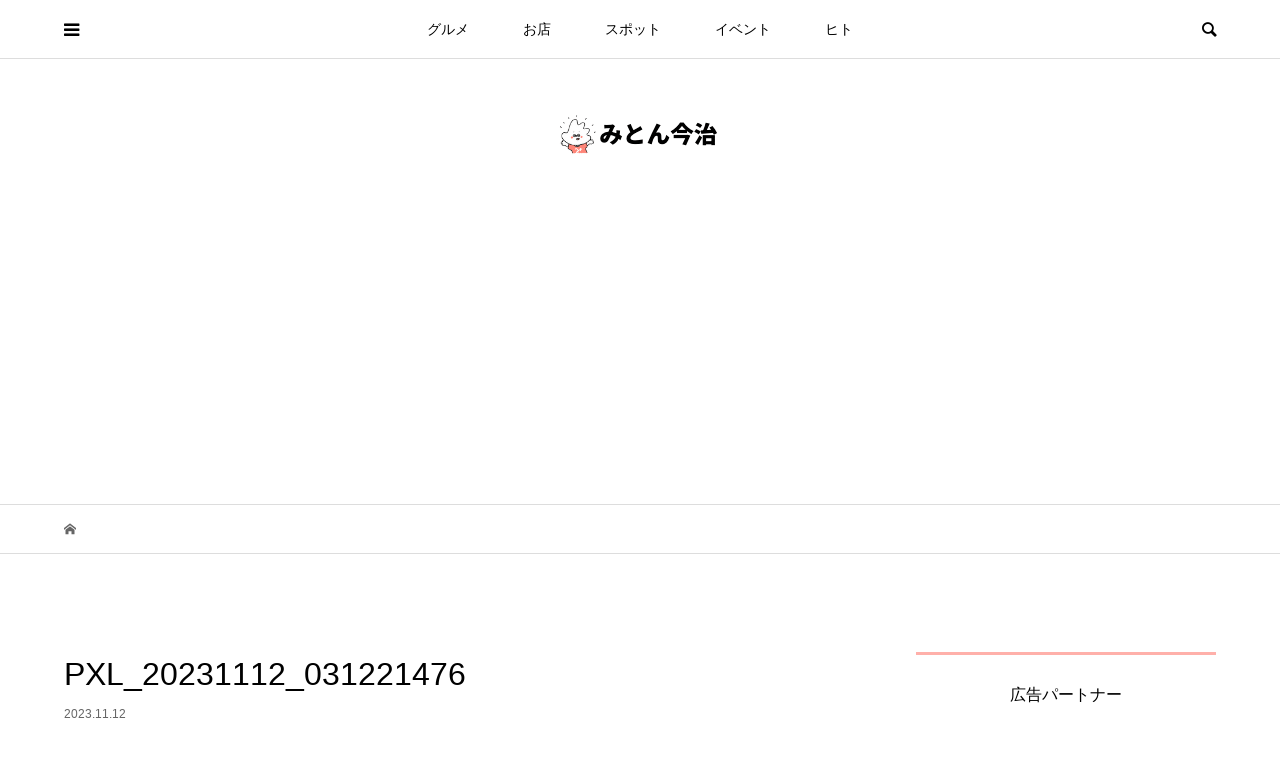

--- FILE ---
content_type: text/html; charset=UTF-8
request_url: https://miton-imabari.jp/minatomarche-1styear/pxl_20231112_031221476/
body_size: 22584
content:
<!DOCTYPE html>
<html dir="ltr" lang="ja" prefix="og: https://ogp.me/ns#">
<head >
<meta charset="UTF-8">
<meta name="description" content="今治地方の地元のネタをどっさり">
<meta name="viewport" content="width=device-width">
<title>PXL_20231112_031221476 | みとん今治</title>

		<!-- All in One SEO 4.9.3 - aioseo.com -->
	<meta name="robots" content="max-image-preview:large" />
	<meta name="author" content="アラーキー"/>
	<link rel="canonical" href="https://miton-imabari.jp/minatomarche-1styear/pxl_20231112_031221476/" />
	<meta name="generator" content="All in One SEO (AIOSEO) 4.9.3" />
		<meta property="og:locale" content="ja_JP" />
		<meta property="og:site_name" content="みとん今治" />
		<meta property="og:type" content="article" />
		<meta property="og:title" content="PXL_20231112_031221476 | みとん今治" />
		<meta property="og:url" content="https://miton-imabari.jp/minatomarche-1styear/pxl_20231112_031221476/" />
		<meta property="fb:admins" content="1054056374645711" />
		<meta property="article:published_time" content="2023-11-12T08:55:28+00:00" />
		<meta property="article:modified_time" content="2023-11-12T08:55:28+00:00" />
		<meta property="article:publisher" content="https://www.facebook.com/miton.imabari" />
		<meta name="twitter:card" content="summary_large_image" />
		<meta name="twitter:title" content="PXL_20231112_031221476 | みとん今治" />
		<!-- All in One SEO -->

<link rel='dns-prefetch' href='//www.googletagmanager.com' />
<link rel='dns-prefetch' href='//stats.wp.com' />
<link rel='dns-prefetch' href='//pagead2.googlesyndication.com' />
<link rel="alternate" title="oEmbed (JSON)" type="application/json+oembed" href="https://miton-imabari.jp/wp-json/oembed/1.0/embed?url=https%3A%2F%2Fmiton-imabari.jp%2Fminatomarche-1styear%2Fpxl_20231112_031221476%2F" />
<link rel="alternate" title="oEmbed (XML)" type="text/xml+oembed" href="https://miton-imabari.jp/wp-json/oembed/1.0/embed?url=https%3A%2F%2Fmiton-imabari.jp%2Fminatomarche-1styear%2Fpxl_20231112_031221476%2F&#038;format=xml" />
<style id='wp-img-auto-sizes-contain-inline-css' type='text/css'>
img:is([sizes=auto i],[sizes^="auto," i]){contain-intrinsic-size:3000px 1500px}
/*# sourceURL=wp-img-auto-sizes-contain-inline-css */
</style>
<style id='wp-block-library-inline-css' type='text/css'>
:root{--wp-block-synced-color:#7a00df;--wp-block-synced-color--rgb:122,0,223;--wp-bound-block-color:var(--wp-block-synced-color);--wp-editor-canvas-background:#ddd;--wp-admin-theme-color:#007cba;--wp-admin-theme-color--rgb:0,124,186;--wp-admin-theme-color-darker-10:#006ba1;--wp-admin-theme-color-darker-10--rgb:0,107,160.5;--wp-admin-theme-color-darker-20:#005a87;--wp-admin-theme-color-darker-20--rgb:0,90,135;--wp-admin-border-width-focus:2px}@media (min-resolution:192dpi){:root{--wp-admin-border-width-focus:1.5px}}.wp-element-button{cursor:pointer}:root .has-very-light-gray-background-color{background-color:#eee}:root .has-very-dark-gray-background-color{background-color:#313131}:root .has-very-light-gray-color{color:#eee}:root .has-very-dark-gray-color{color:#313131}:root .has-vivid-green-cyan-to-vivid-cyan-blue-gradient-background{background:linear-gradient(135deg,#00d084,#0693e3)}:root .has-purple-crush-gradient-background{background:linear-gradient(135deg,#34e2e4,#4721fb 50%,#ab1dfe)}:root .has-hazy-dawn-gradient-background{background:linear-gradient(135deg,#faaca8,#dad0ec)}:root .has-subdued-olive-gradient-background{background:linear-gradient(135deg,#fafae1,#67a671)}:root .has-atomic-cream-gradient-background{background:linear-gradient(135deg,#fdd79a,#004a59)}:root .has-nightshade-gradient-background{background:linear-gradient(135deg,#330968,#31cdcf)}:root .has-midnight-gradient-background{background:linear-gradient(135deg,#020381,#2874fc)}:root{--wp--preset--font-size--normal:16px;--wp--preset--font-size--huge:42px}.has-regular-font-size{font-size:1em}.has-larger-font-size{font-size:2.625em}.has-normal-font-size{font-size:var(--wp--preset--font-size--normal)}.has-huge-font-size{font-size:var(--wp--preset--font-size--huge)}.has-text-align-center{text-align:center}.has-text-align-left{text-align:left}.has-text-align-right{text-align:right}.has-fit-text{white-space:nowrap!important}#end-resizable-editor-section{display:none}.aligncenter{clear:both}.items-justified-left{justify-content:flex-start}.items-justified-center{justify-content:center}.items-justified-right{justify-content:flex-end}.items-justified-space-between{justify-content:space-between}.screen-reader-text{border:0;clip-path:inset(50%);height:1px;margin:-1px;overflow:hidden;padding:0;position:absolute;width:1px;word-wrap:normal!important}.screen-reader-text:focus{background-color:#ddd;clip-path:none;color:#444;display:block;font-size:1em;height:auto;left:5px;line-height:normal;padding:15px 23px 14px;text-decoration:none;top:5px;width:auto;z-index:100000}html :where(.has-border-color){border-style:solid}html :where([style*=border-top-color]){border-top-style:solid}html :where([style*=border-right-color]){border-right-style:solid}html :where([style*=border-bottom-color]){border-bottom-style:solid}html :where([style*=border-left-color]){border-left-style:solid}html :where([style*=border-width]){border-style:solid}html :where([style*=border-top-width]){border-top-style:solid}html :where([style*=border-right-width]){border-right-style:solid}html :where([style*=border-bottom-width]){border-bottom-style:solid}html :where([style*=border-left-width]){border-left-style:solid}html :where(img[class*=wp-image-]){height:auto;max-width:100%}:where(figure){margin:0 0 1em}html :where(.is-position-sticky){--wp-admin--admin-bar--position-offset:var(--wp-admin--admin-bar--height,0px)}@media screen and (max-width:600px){html :where(.is-position-sticky){--wp-admin--admin-bar--position-offset:0px}}

/*# sourceURL=wp-block-library-inline-css */
</style><style id='global-styles-inline-css' type='text/css'>
:root{--wp--preset--aspect-ratio--square: 1;--wp--preset--aspect-ratio--4-3: 4/3;--wp--preset--aspect-ratio--3-4: 3/4;--wp--preset--aspect-ratio--3-2: 3/2;--wp--preset--aspect-ratio--2-3: 2/3;--wp--preset--aspect-ratio--16-9: 16/9;--wp--preset--aspect-ratio--9-16: 9/16;--wp--preset--color--black: #000000;--wp--preset--color--cyan-bluish-gray: #abb8c3;--wp--preset--color--white: #ffffff;--wp--preset--color--pale-pink: #f78da7;--wp--preset--color--vivid-red: #cf2e2e;--wp--preset--color--luminous-vivid-orange: #ff6900;--wp--preset--color--luminous-vivid-amber: #fcb900;--wp--preset--color--light-green-cyan: #7bdcb5;--wp--preset--color--vivid-green-cyan: #00d084;--wp--preset--color--pale-cyan-blue: #8ed1fc;--wp--preset--color--vivid-cyan-blue: #0693e3;--wp--preset--color--vivid-purple: #9b51e0;--wp--preset--gradient--vivid-cyan-blue-to-vivid-purple: linear-gradient(135deg,rgb(6,147,227) 0%,rgb(155,81,224) 100%);--wp--preset--gradient--light-green-cyan-to-vivid-green-cyan: linear-gradient(135deg,rgb(122,220,180) 0%,rgb(0,208,130) 100%);--wp--preset--gradient--luminous-vivid-amber-to-luminous-vivid-orange: linear-gradient(135deg,rgb(252,185,0) 0%,rgb(255,105,0) 100%);--wp--preset--gradient--luminous-vivid-orange-to-vivid-red: linear-gradient(135deg,rgb(255,105,0) 0%,rgb(207,46,46) 100%);--wp--preset--gradient--very-light-gray-to-cyan-bluish-gray: linear-gradient(135deg,rgb(238,238,238) 0%,rgb(169,184,195) 100%);--wp--preset--gradient--cool-to-warm-spectrum: linear-gradient(135deg,rgb(74,234,220) 0%,rgb(151,120,209) 20%,rgb(207,42,186) 40%,rgb(238,44,130) 60%,rgb(251,105,98) 80%,rgb(254,248,76) 100%);--wp--preset--gradient--blush-light-purple: linear-gradient(135deg,rgb(255,206,236) 0%,rgb(152,150,240) 100%);--wp--preset--gradient--blush-bordeaux: linear-gradient(135deg,rgb(254,205,165) 0%,rgb(254,45,45) 50%,rgb(107,0,62) 100%);--wp--preset--gradient--luminous-dusk: linear-gradient(135deg,rgb(255,203,112) 0%,rgb(199,81,192) 50%,rgb(65,88,208) 100%);--wp--preset--gradient--pale-ocean: linear-gradient(135deg,rgb(255,245,203) 0%,rgb(182,227,212) 50%,rgb(51,167,181) 100%);--wp--preset--gradient--electric-grass: linear-gradient(135deg,rgb(202,248,128) 0%,rgb(113,206,126) 100%);--wp--preset--gradient--midnight: linear-gradient(135deg,rgb(2,3,129) 0%,rgb(40,116,252) 100%);--wp--preset--font-size--small: 13px;--wp--preset--font-size--medium: 20px;--wp--preset--font-size--large: 36px;--wp--preset--font-size--x-large: 42px;--wp--preset--spacing--20: 0.44rem;--wp--preset--spacing--30: 0.67rem;--wp--preset--spacing--40: 1rem;--wp--preset--spacing--50: 1.5rem;--wp--preset--spacing--60: 2.25rem;--wp--preset--spacing--70: 3.38rem;--wp--preset--spacing--80: 5.06rem;--wp--preset--shadow--natural: 6px 6px 9px rgba(0, 0, 0, 0.2);--wp--preset--shadow--deep: 12px 12px 50px rgba(0, 0, 0, 0.4);--wp--preset--shadow--sharp: 6px 6px 0px rgba(0, 0, 0, 0.2);--wp--preset--shadow--outlined: 6px 6px 0px -3px rgb(255, 255, 255), 6px 6px rgb(0, 0, 0);--wp--preset--shadow--crisp: 6px 6px 0px rgb(0, 0, 0);}:where(.is-layout-flex){gap: 0.5em;}:where(.is-layout-grid){gap: 0.5em;}body .is-layout-flex{display: flex;}.is-layout-flex{flex-wrap: wrap;align-items: center;}.is-layout-flex > :is(*, div){margin: 0;}body .is-layout-grid{display: grid;}.is-layout-grid > :is(*, div){margin: 0;}:where(.wp-block-columns.is-layout-flex){gap: 2em;}:where(.wp-block-columns.is-layout-grid){gap: 2em;}:where(.wp-block-post-template.is-layout-flex){gap: 1.25em;}:where(.wp-block-post-template.is-layout-grid){gap: 1.25em;}.has-black-color{color: var(--wp--preset--color--black) !important;}.has-cyan-bluish-gray-color{color: var(--wp--preset--color--cyan-bluish-gray) !important;}.has-white-color{color: var(--wp--preset--color--white) !important;}.has-pale-pink-color{color: var(--wp--preset--color--pale-pink) !important;}.has-vivid-red-color{color: var(--wp--preset--color--vivid-red) !important;}.has-luminous-vivid-orange-color{color: var(--wp--preset--color--luminous-vivid-orange) !important;}.has-luminous-vivid-amber-color{color: var(--wp--preset--color--luminous-vivid-amber) !important;}.has-light-green-cyan-color{color: var(--wp--preset--color--light-green-cyan) !important;}.has-vivid-green-cyan-color{color: var(--wp--preset--color--vivid-green-cyan) !important;}.has-pale-cyan-blue-color{color: var(--wp--preset--color--pale-cyan-blue) !important;}.has-vivid-cyan-blue-color{color: var(--wp--preset--color--vivid-cyan-blue) !important;}.has-vivid-purple-color{color: var(--wp--preset--color--vivid-purple) !important;}.has-black-background-color{background-color: var(--wp--preset--color--black) !important;}.has-cyan-bluish-gray-background-color{background-color: var(--wp--preset--color--cyan-bluish-gray) !important;}.has-white-background-color{background-color: var(--wp--preset--color--white) !important;}.has-pale-pink-background-color{background-color: var(--wp--preset--color--pale-pink) !important;}.has-vivid-red-background-color{background-color: var(--wp--preset--color--vivid-red) !important;}.has-luminous-vivid-orange-background-color{background-color: var(--wp--preset--color--luminous-vivid-orange) !important;}.has-luminous-vivid-amber-background-color{background-color: var(--wp--preset--color--luminous-vivid-amber) !important;}.has-light-green-cyan-background-color{background-color: var(--wp--preset--color--light-green-cyan) !important;}.has-vivid-green-cyan-background-color{background-color: var(--wp--preset--color--vivid-green-cyan) !important;}.has-pale-cyan-blue-background-color{background-color: var(--wp--preset--color--pale-cyan-blue) !important;}.has-vivid-cyan-blue-background-color{background-color: var(--wp--preset--color--vivid-cyan-blue) !important;}.has-vivid-purple-background-color{background-color: var(--wp--preset--color--vivid-purple) !important;}.has-black-border-color{border-color: var(--wp--preset--color--black) !important;}.has-cyan-bluish-gray-border-color{border-color: var(--wp--preset--color--cyan-bluish-gray) !important;}.has-white-border-color{border-color: var(--wp--preset--color--white) !important;}.has-pale-pink-border-color{border-color: var(--wp--preset--color--pale-pink) !important;}.has-vivid-red-border-color{border-color: var(--wp--preset--color--vivid-red) !important;}.has-luminous-vivid-orange-border-color{border-color: var(--wp--preset--color--luminous-vivid-orange) !important;}.has-luminous-vivid-amber-border-color{border-color: var(--wp--preset--color--luminous-vivid-amber) !important;}.has-light-green-cyan-border-color{border-color: var(--wp--preset--color--light-green-cyan) !important;}.has-vivid-green-cyan-border-color{border-color: var(--wp--preset--color--vivid-green-cyan) !important;}.has-pale-cyan-blue-border-color{border-color: var(--wp--preset--color--pale-cyan-blue) !important;}.has-vivid-cyan-blue-border-color{border-color: var(--wp--preset--color--vivid-cyan-blue) !important;}.has-vivid-purple-border-color{border-color: var(--wp--preset--color--vivid-purple) !important;}.has-vivid-cyan-blue-to-vivid-purple-gradient-background{background: var(--wp--preset--gradient--vivid-cyan-blue-to-vivid-purple) !important;}.has-light-green-cyan-to-vivid-green-cyan-gradient-background{background: var(--wp--preset--gradient--light-green-cyan-to-vivid-green-cyan) !important;}.has-luminous-vivid-amber-to-luminous-vivid-orange-gradient-background{background: var(--wp--preset--gradient--luminous-vivid-amber-to-luminous-vivid-orange) !important;}.has-luminous-vivid-orange-to-vivid-red-gradient-background{background: var(--wp--preset--gradient--luminous-vivid-orange-to-vivid-red) !important;}.has-very-light-gray-to-cyan-bluish-gray-gradient-background{background: var(--wp--preset--gradient--very-light-gray-to-cyan-bluish-gray) !important;}.has-cool-to-warm-spectrum-gradient-background{background: var(--wp--preset--gradient--cool-to-warm-spectrum) !important;}.has-blush-light-purple-gradient-background{background: var(--wp--preset--gradient--blush-light-purple) !important;}.has-blush-bordeaux-gradient-background{background: var(--wp--preset--gradient--blush-bordeaux) !important;}.has-luminous-dusk-gradient-background{background: var(--wp--preset--gradient--luminous-dusk) !important;}.has-pale-ocean-gradient-background{background: var(--wp--preset--gradient--pale-ocean) !important;}.has-electric-grass-gradient-background{background: var(--wp--preset--gradient--electric-grass) !important;}.has-midnight-gradient-background{background: var(--wp--preset--gradient--midnight) !important;}.has-small-font-size{font-size: var(--wp--preset--font-size--small) !important;}.has-medium-font-size{font-size: var(--wp--preset--font-size--medium) !important;}.has-large-font-size{font-size: var(--wp--preset--font-size--large) !important;}.has-x-large-font-size{font-size: var(--wp--preset--font-size--x-large) !important;}
/*# sourceURL=global-styles-inline-css */
</style>

<style id='classic-theme-styles-inline-css' type='text/css'>
/*! This file is auto-generated */
.wp-block-button__link{color:#fff;background-color:#32373c;border-radius:9999px;box-shadow:none;text-decoration:none;padding:calc(.667em + 2px) calc(1.333em + 2px);font-size:1.125em}.wp-block-file__button{background:#32373c;color:#fff;text-decoration:none}
/*# sourceURL=/wp-includes/css/classic-themes.min.css */
</style>
<link rel='stylesheet' id='contact-form-7-css' href='https://miton-imabari.jp/wp-content/plugins/contact-form-7/includes/css/styles.css?ver=6.1.4' type='text/css' media='all' />
<link rel='stylesheet' id='bloom-style-css' href='https://miton-imabari.jp/wp-content/themes/bloom_tcd053/style.css?ver=1.3.1' type='text/css' media='all' />
<link rel='stylesheet' id='bloom-slick-css' href='https://miton-imabari.jp/wp-content/themes/bloom_tcd053/css/slick.min.css?ver=6.9' type='text/css' media='all' />
<link rel='stylesheet' id='bloom-responsive-css' href='https://miton-imabari.jp/wp-content/themes/bloom_tcd053/responsive.css?ver=1.3.1' type='text/css' media='all' />
<link rel='stylesheet' id='tablepress-default-css' href='https://miton-imabari.jp/wp-content/plugins/tablepress/css/build/default.css?ver=3.2.6' type='text/css' media='all' />
<link rel='stylesheet' id='dashicons-css' href='https://miton-imabari.jp/wp-includes/css/dashicons.min.css?ver=6.9' type='text/css' media='all' />
<link rel='stylesheet' id='my-calendar-lists-css' href='https://miton-imabari.jp/wp-content/plugins/my-calendar/css/list-presets.css?ver=3.6.17' type='text/css' media='all' />
<link rel='stylesheet' id='my-calendar-reset-css' href='https://miton-imabari.jp/wp-content/plugins/my-calendar/css/reset.css?ver=3.6.17' type='text/css' media='all' />
<link rel='stylesheet' id='my-calendar-style-css' href='https://miton-imabari.jp/wp-content/plugins/my-calendar/styles/twentyeighteen.css?ver=3.6.17-twentyeighteen-css' type='text/css' media='all' />
<style id='my-calendar-style-inline-css' type='text/css'>

/* Styles by My Calendar - Joe Dolson https://www.joedolson.com/ */

.my-calendar-modal .event-title svg { background-color: #ffffcc; padding: 3px; }
.mc-main .mc_general .event-title, .mc-main .mc_general .event-title a { background: #ffffcc !important; color: #000000 !important; }
.mc-main .mc_general .event-title button { background: #ffffcc !important; color: #000000 !important; }
.mc-main .mc_general .event-title a:hover, .mc-main .mc_general .event-title a:focus { background: #ffffff !important;}
.mc-main .mc_general .event-title button:hover, .mc-main .mc_general .event-title button:focus { background: #ffffff !important;}
.mc-main, .mc-event, .my-calendar-modal, .my-calendar-modal-overlay, .mc-event-list {--primary-dark: #313233; --primary-light: #fff; --secondary-light: #fff; --secondary-dark: #000; --highlight-dark: #666; --highlight-light: #efefef; --close-button: #b32d2e; --search-highlight-bg: #f5e6ab; --navbar-background: transparent; --nav-button-bg: #fff; --nav-button-color: #313233; --nav-button-border: #313233; --nav-input-border: #313233; --nav-input-background: #fff; --nav-input-color: #313233; --grid-cell-border: #0000001f; --grid-header-border: #313233; --grid-header-color: #313233; --grid-weekend-color: #313233; --grid-header-bg: transparent; --grid-weekend-bg: transparent; --grid-cell-background: transparent; --current-day-border: #313233; --current-day-color: #313233; --current-day-bg: transparent; --date-has-events-bg: #313233; --date-has-events-color: #f6f7f7; --calendar-heading: clamp( 1.125rem, 24px, 2.5rem ); --event-title: clamp( 1.25rem, 24px, 2.5rem ); --grid-date: 16px; --grid-date-heading: clamp( .75rem, 16px, 1.5rem ); --modal-title: 1.5rem; --navigation-controls: clamp( .75rem, 16px, 1.5rem ); --card-heading: 1.125rem; --list-date: 1.25rem; --author-card: clamp( .75rem, 14px, 1.5rem); --single-event-title: clamp( 1.25rem, 24px, 2.5rem ); --mini-time-text: clamp( .75rem, 14px 1.25rem ); --list-event-date: 1.25rem; --list-event-title: 1.2rem; --grid-max-width: 1260px; --list-preset-border-color: #000000; --list-preset-stripe-background: rgba( 0,0,0,.04 ); --list-preset-date-badge-background: #000; --list-preset-date-badge-color: #fff; --list-preset-background: transparent; --category-mc_general: #ffffcc; }
/*# sourceURL=my-calendar-style-inline-css */
</style>
<script type="text/javascript" src="https://miton-imabari.jp/wp-includes/js/jquery/jquery.min.js?ver=3.7.1" id="jquery-core-js"></script>
<script type="text/javascript" src="https://miton-imabari.jp/wp-includes/js/jquery/jquery-migrate.min.js?ver=3.4.1" id="jquery-migrate-js"></script>

<!-- Site Kit によって追加された Google タグ（gtag.js）スニペット -->
<!-- Google アナリティクス スニペット (Site Kit が追加) -->
<script type="text/javascript" src="https://www.googletagmanager.com/gtag/js?id=G-R39Y8R0K2F" id="google_gtagjs-js" async></script>
<script type="text/javascript" id="google_gtagjs-js-after">
/* <![CDATA[ */
window.dataLayer = window.dataLayer || [];function gtag(){dataLayer.push(arguments);}
gtag("set","linker",{"domains":["miton-imabari.jp"]});
gtag("js", new Date());
gtag("set", "developer_id.dZTNiMT", true);
gtag("config", "G-R39Y8R0K2F");
//# sourceURL=google_gtagjs-js-after
/* ]]> */
</script>
<link rel="https://api.w.org/" href="https://miton-imabari.jp/wp-json/" /><link rel="alternate" title="JSON" type="application/json" href="https://miton-imabari.jp/wp-json/wp/v2/media/61882" /><link rel="EditURI" type="application/rsd+xml" title="RSD" href="https://miton-imabari.jp/xmlrpc.php?rsd" />
<meta name="generator" content="WordPress 6.9" />
<link rel='shortlink' href='https://miton-imabari.jp/?p=61882' />
<meta name="generator" content="Site Kit by Google 1.170.0" />	<style>img#wpstats{display:none}</style>
		<link rel="shortcut icon" href="https://miton-imabari.jp/wp-content/uploads/2020/03/pic_main.png">
<style>
.c-comment__form-submit:hover, c-comment__password-protected, .p-pagetop a, .slick-dots li.slick-active button, .slick-dots li:hover button { background-color: #ffb0aa; }
.p-entry__pickup, .p-entry__related, .p-widget__title, .slick-dots li.slick-active button, .slick-dots li:hover button { border-color: #ffb0aa; }
.p-index-tab__item.is-active, .p-index-tab__item:hover { border-bottom-color: #ffb0aa; }
.c-comment__tab-item.is-active a, .c-comment__tab-item a:hover, .c-comment__tab-item.is-active p { background-color: rgba(255, 176, 170, 0.7); }
.c-comment__tab-item.is-active a:after, .c-comment__tab-item.is-active p:after { border-top-color: rgba(255, 176, 170, 0.7); }
.p-article__meta, .p-blog-list__item-excerpt, .p-ranking-list__item-excerpt, .p-author__views, .p-page-links a, .p-page-links .p-page-links__title, .p-pager__item span { color: #999999; }
.p-page-links > span, .p-page-links a:hover, .p-entry__next-page__link { background-color: #999999; }
.p-page-links > span, .p-page-links a { border-color: #999999; }

a:hover, a:hover .p-article__title, .p-global-nav > li:hover > a, .p-global-nav > li.current-menu-item > a, .p-global-nav > li.is-active > a, .p-breadcrumb a:hover, .p-widget-categories .has-children .toggle-children:hover::before, .p-footer-widget-area .p-siteinfo .p-social-nav li a:hover, .p-footer-widget-area__default .p-siteinfo .p-social-nav li a:hover { color: #aaaaaa; }
.p-global-nav .sub-menu a:hover, .p-global-nav .sub-menu .current-menu-item > a, .p-megamenu a.p-megamenu__hover:hover, .p-entry__next-page__link:hover, .c-pw__btn:hover { background: #aaaaaa; }
.p-entry__date, .p-entry__body, .p-author__desc, .p-breadcrumb, .p-breadcrumb a { color: #666666; }
.p-entry__body a { color: #000000; }
.p-entry__body a:hover { color: #aaaaaa; }
.p-float-native-ad-label { background: #000000; color: #ffffff; font-size: 11px; }
.p-category-item--2, .cat-item-2> a, .cat-item-2 .toggle-children { color: #000000; }
.p-category-item--5147, .cat-item-5147> a, .cat-item-5147 .toggle-children { color: #000000; }
.p-category-item--5148, .cat-item-5148> a, .cat-item-5148 .toggle-children { color: #000000; }
.p-category-item--5149, .cat-item-5149> a, .cat-item-5149 .toggle-children { color: #000000; }
.p-category-item--5150, .cat-item-5150> a, .cat-item-5150 .toggle-children { color: #000000; }
.p-category-item--5151, .cat-item-5151> a, .cat-item-5151 .toggle-children { color: #000000; }
.p-category-item--5152, .cat-item-5152> a, .cat-item-5152 .toggle-children { color: #000000; }
.p-category-item--5162, .cat-item-5162> a, .cat-item-5162 .toggle-children { color: #000000; }
body { font-family: Verdana, "ヒラギノ角ゴ ProN W3", "Hiragino Kaku Gothic ProN", "メイリオ", Meiryo, sans-serif; }
.p-logo, .p-entry__title, .p-article__title, .p-article__title__overlay, .p-headline, .p-page-header__title, .p-widget__title, .p-sidemenu .p-siteinfo__title, .p-index-slider__item-catch, .p-header-video__caption-catch, .p-footer-blog__catch, .p-footer-cta__catch {
font-family: Segoe UI, "ヒラギノ角ゴ ProN W3", "Hiragino Kaku Gothic ProN", "メイリオ", Meiryo, sans-serif;
}
.c-load--type1 { border: 3px solid rgba(153, 153, 153, 0.2); border-top-color: #000000; }
.p-hover-effect--type1:hover img { -webkit-transform: scale(1.2) rotate(2deg); transform: scale(1.2) rotate(2deg); }
.p-hover-effect--type2 img { margin-left: -8px; }
.p-hover-effect--type2:hover img { margin-left: 8px; }
.p-hover-effect--type1 .p-article__overlay { background: rgba(0, 0, 0, 0.5); }
.p-hover-effect--type2:hover img { opacity: 0.5 }
.p-hover-effect--type2 .p-hover-effect__image { background: #000000; }
.p-hover-effect--type2 .p-article__overlay { background: rgba(0, 0, 0, 0.5); }
.p-hover-effect--type3 .p-hover-effect__image { background: #000000; }
.p-hover-effect--type3:hover img { opacity: 0.5; }
.p-hover-effect--type3 .p-article__overlay { background: rgba(0, 0, 0, 0.5); }
.p-entry__title { font-size: 32px; }
.p-entry__body, .p-entry__body p { font-size: 16px; }
.l-header__bar { background: rgba(255, 255, 255, 0.8); }
.l-header__bar > .l-inner > a, .p-global-nav > li > a { color: #000000; }
.l-header__logo--text a { color: #000000; font-size: 28px; }
.l-footer .p-siteinfo .p-logo { font-size: 28px; }
.p-footer-cta__btn { background: #000000; color: #ffffff; }
.p-footer-cta__btn:hover { background: #666666; color: #ffffff; }
@media only screen and (max-width: 1200px) {
	.l-header__logo--mobile.l-header__logo--text a { font-size: 18px; }
	.p-global-nav { background-color: rgba(255,176,170, 0.8); }
}
@media only screen and (max-width: 991px) {
	.l-footer .p-siteinfo .p-logo { font-size: 18px; }
	.p-copyright { background-color: #ffb0aa; }
	.p-pagetop a { background-color: #999999; }
}
@media only screen and (min-width: 992px) {
.home .p-index-content {display:none;}
}

#affi {
      list-style-type: none;
      padding: 0;
      margin: 0;
    }

.ad-bnr{
      margin: 5px;
      float: left;
      width: calc(50% - 10px);
}</style>

<!-- Site Kit が追加した Google AdSense メタタグ -->
<meta name="google-adsense-platform-account" content="ca-host-pub-2644536267352236">
<meta name="google-adsense-platform-domain" content="sitekit.withgoogle.com">
<!-- Site Kit が追加した End Google AdSense メタタグ -->

<!-- Schema & Structured Data For WP v1.54.1 - -->
<script type="application/ld+json" class="saswp-schema-markup-output">
[{"@context":"https:\/\/schema.org\/","@graph":[{"@context":"https:\/\/schema.org\/","@type":"SiteNavigationElement","@id":"https:\/\/miton-imabari.jp\/#%e3%82%b0%e3%83%ab%e3%83%a1","name":"\u30b0\u30eb\u30e1","url":"https:\/\/miton-imabari.jp\/category\/gourmet\/"},{"@context":"https:\/\/schema.org\/","@type":"SiteNavigationElement","@id":"https:\/\/miton-imabari.jp\/#%e3%83%86%e3%82%a4%e3%82%af%e3%82%a2%e3%82%a6%e3%83%88","name":"\u30c6\u30a4\u30af\u30a2\u30a6\u30c8","url":"https:\/\/miton-imabari.jp\/category\/gourmet\/takeout\/"},{"@context":"https:\/\/schema.org\/","@type":"SiteNavigationElement","@id":"https:\/\/miton-imabari.jp\/#%e3%81%86%e3%81%a9%e3%82%93%e3%83%bb%e3%81%9d%e3%81%b0","name":"\u3046\u3069\u3093\u30fb\u305d\u3070","url":"https:\/\/miton-imabari.jp\/category\/gourmet\/udon-soba\/"},{"@context":"https:\/\/schema.org\/","@type":"SiteNavigationElement","@id":"https:\/\/miton-imabari.jp\/#%e4%b8%ad%e8%8f%af%e3%83%bb%e3%83%a9%e3%83%bc%e3%83%a1%e3%83%b3","name":"\u4e2d\u83ef\u30fb\u30e9\u30fc\u30e1\u30f3","url":"https:\/\/miton-imabari.jp\/category\/gourmet\/chines-ramen\/"},{"@context":"https:\/\/schema.org\/","@type":"SiteNavigationElement","@id":"https:\/\/miton-imabari.jp\/#%e3%82%ab%e3%83%95%e3%82%a7%e3%83%bb%e3%82%b9%e3%82%a4%e3%83%bc%e3%83%84%e3%83%bb%e3%83%91%e3%83%b3","name":"\u30ab\u30d5\u30a7\u30fb\u30b9\u30a4\u30fc\u30c4\u30fb\u30d1\u30f3","url":"https:\/\/miton-imabari.jp\/category\/gourmet\/cafe-sweets-bread\/"},{"@context":"https:\/\/schema.org\/","@type":"SiteNavigationElement","@id":"https:\/\/miton-imabari.jp\/#%e3%82%a4%e3%82%bf%e3%83%aa%e3%82%a2%e3%83%b3%e3%83%bb%e3%83%95%e3%83%ac%e3%83%b3%e3%83%81","name":"\u30a4\u30bf\u30ea\u30a2\u30f3\u30fb\u30d5\u30ec\u30f3\u30c1","url":"https:\/\/miton-imabari.jp\/category\/gourmet\/italian\/"},{"@context":"https:\/\/schema.org\/","@type":"SiteNavigationElement","@id":"https:\/\/miton-imabari.jp\/#%e5%92%8c%e9%a3%9f%e3%83%bb%e6%b5%b7%e9%ae%ae","name":"\u548c\u98df\u30fb\u6d77\u9bae","url":"https:\/\/miton-imabari.jp\/category\/gourmet\/washoku-kaisen\/"},{"@context":"https:\/\/schema.org\/","@type":"SiteNavigationElement","@id":"https:\/\/miton-imabari.jp\/#%e3%81%8a%e8%82%89%e3%83%bb%e5%b1%85%e9%85%92%e5%b1%8b","name":"\u304a\u8089\u30fb\u5c45\u9152\u5c4b","url":"https:\/\/miton-imabari.jp\/category\/gourmet\/niku-izakaya\/"},{"@context":"https:\/\/schema.org\/","@type":"SiteNavigationElement","@id":"https:\/\/miton-imabari.jp\/#%e7%b2%89%e3%82%82%e3%82%93%e3%83%bb%e3%82%ab%e3%83%ac%e3%83%bc","name":"\u7c89\u3082\u3093\u30fb\u30ab\u30ec\u30fc","url":"https:\/\/miton-imabari.jp\/category\/gourmet\/konamon-curry\/"},{"@context":"https:\/\/schema.org\/","@type":"SiteNavigationElement","@id":"https:\/\/miton-imabari.jp\/#%e3%81%8a%e5%ba%97","name":"\u304a\u5e97","url":"https:\/\/miton-imabari.jp\/category\/store\/"},{"@context":"https:\/\/schema.org\/","@type":"SiteNavigationElement","@id":"https:\/\/miton-imabari.jp\/#%e9%96%8b%e5%ba%97%e3%83%bb%e9%96%89%e5%ba%97","name":"\u958b\u5e97\u30fb\u9589\u5e97","url":"https:\/\/miton-imabari.jp\/category\/store\/open-close\/"},{"@context":"https:\/\/schema.org\/","@type":"SiteNavigationElement","@id":"https:\/\/miton-imabari.jp\/#%e7%bf%92%e3%81%84%e4%ba%8b","name":"\u7fd2\u3044\u4e8b","url":"https:\/\/miton-imabari.jp\/category\/store\/lesson\/"},{"@context":"https:\/\/schema.org\/","@type":"SiteNavigationElement","@id":"https:\/\/miton-imabari.jp\/#%e6%9c%8d%e9%a3%be%e3%83%bb%e9%9b%91%e8%b2%a8","name":"\u670d\u98fe\u30fb\u96d1\u8ca8","url":"https:\/\/miton-imabari.jp\/category\/store\/zakka-apparel\/"},{"@context":"https:\/\/schema.org\/","@type":"SiteNavigationElement","@id":"https:\/\/miton-imabari.jp\/#%e5%ae%bf%e6%b3%8a","name":"\u5bbf\u6cca","url":"https:\/\/miton-imabari.jp\/category\/store\/hotel\/"},{"@context":"https:\/\/schema.org\/","@type":"SiteNavigationElement","@id":"https:\/\/miton-imabari.jp\/#%e3%82%b9%e3%83%9d%e3%83%83%e3%83%88","name":"\u30b9\u30dd\u30c3\u30c8","url":"https:\/\/miton-imabari.jp\/category\/famous-spot\/"},{"@context":"https:\/\/schema.org\/","@type":"SiteNavigationElement","@id":"https:\/\/miton-imabari.jp\/#%e3%83%8b%e3%83%a5%e3%83%bc%e3%82%b9","name":"\u30cb\u30e5\u30fc\u30b9","url":"https:\/\/miton-imabari.jp\/category\/famous-spot\/news\/"},{"@context":"https:\/\/schema.org\/","@type":"SiteNavigationElement","@id":"https:\/\/miton-imabari.jp\/#%e3%82%b3%e3%83%a9%e3%83%a0","name":"\u30b3\u30e9\u30e0","url":"https:\/\/miton-imabari.jp\/category\/famous-spot\/column\/"},{"@context":"https:\/\/schema.org\/","@type":"SiteNavigationElement","@id":"https:\/\/miton-imabari.jp\/#%e3%82%a4%e3%83%99%e3%83%b3%e3%83%88","name":"\u30a4\u30d9\u30f3\u30c8","url":"https:\/\/miton-imabari.jp\/category\/famous-spot\/event\/"},{"@context":"https:\/\/schema.org\/","@type":"SiteNavigationElement","@id":"https:\/\/miton-imabari.jp\/#%e3%82%b9%e3%83%9d%e3%83%bc%e3%83%84","name":"\u30b9\u30dd\u30fc\u30c4","url":"https:\/\/miton-imabari.jp\/category\/famous-spot\/sports\/"},{"@context":"https:\/\/schema.org\/","@type":"SiteNavigationElement","@id":"https:\/\/miton-imabari.jp\/#%e5%8b%9f%e9%9b%86","name":"\u52df\u96c6","url":"https:\/\/miton-imabari.jp\/category\/famous-spot\/wanted\/"},{"@context":"https:\/\/schema.org\/","@type":"SiteNavigationElement","@id":"https:\/\/miton-imabari.jp\/#%e3%81%9d%e3%81%ae%e4%bb%96","name":"\u305d\u306e\u4ed6","url":"https:\/\/miton-imabari.jp\/category\/famous-spot\/other-famous-spot\/"},{"@context":"https:\/\/schema.org\/","@type":"SiteNavigationElement","@id":"https:\/\/miton-imabari.jp\/#%e3%82%a4%e3%83%99%e3%83%b3%e3%83%88","name":"\u30a4\u30d9\u30f3\u30c8","url":"https:\/\/miton-imabari.jp\/event\/"},{"@context":"https:\/\/schema.org\/","@type":"SiteNavigationElement","@id":"https:\/\/miton-imabari.jp\/#%e3%83%92%e3%83%88","name":"\u30d2\u30c8","url":"https:\/\/miton-imabari.jp\/category\/people\/"}]},

{"@context":"https:\/\/schema.org\/","@type":"BreadcrumbList","@id":"https:\/\/miton-imabari.jp\/minatomarche-1styear\/pxl_20231112_031221476\/#breadcrumb","itemListElement":[{"@type":"ListItem","position":1,"item":{"@id":"https:\/\/miton-imabari.jp","name":"\u307f\u3068\u3093\u4eca\u6cbb"}},{"@type":"ListItem","position":2,"item":{"@id":"https:\/\/miton-imabari.jp\/attachment\/","name":"\u30e1\u30c7\u30a3\u30a2"}},{"@type":"ListItem","position":3,"item":{"@id":"https:\/\/miton-imabari.jp\/minatomarche-1styear\/pxl_20231112_031221476\/","name":"PXL_20231112_031221476"}}]}]
</script>

<style type="text/css">

</style>

<!-- Google タグ マネージャー スニペット (Site Kit が追加) -->
<script type="text/javascript">
/* <![CDATA[ */

			( function( w, d, s, l, i ) {
				w[l] = w[l] || [];
				w[l].push( {'gtm.start': new Date().getTime(), event: 'gtm.js'} );
				var f = d.getElementsByTagName( s )[0],
					j = d.createElement( s ), dl = l != 'dataLayer' ? '&l=' + l : '';
				j.async = true;
				j.src = 'https://www.googletagmanager.com/gtm.js?id=' + i + dl;
				f.parentNode.insertBefore( j, f );
			} )( window, document, 'script', 'dataLayer', 'GTM-PP2FVC2' );
			
/* ]]> */
</script>

<!-- (ここまで) Google タグ マネージャー スニペット (Site Kit が追加) -->

<!-- Google AdSense スニペット (Site Kit が追加) -->
<script type="text/javascript" async="async" src="https://pagead2.googlesyndication.com/pagead/js/adsbygoogle.js?client=ca-pub-1035581220370135&amp;host=ca-host-pub-2644536267352236" crossorigin="anonymous"></script>

<!-- (ここまで) Google AdSense スニペット (Site Kit が追加) -->
<link rel="icon" href="https://miton-imabari.jp/wp-content/uploads/2019/05/cropped-IMG_4533-32x32.jpg" sizes="32x32" />
<link rel="icon" href="https://miton-imabari.jp/wp-content/uploads/2019/05/cropped-IMG_4533-192x192.jpg" sizes="192x192" />
<link rel="apple-touch-icon" href="https://miton-imabari.jp/wp-content/uploads/2019/05/cropped-IMG_4533-180x180.jpg" />
<meta name="msapplication-TileImage" content="https://miton-imabari.jp/wp-content/uploads/2019/05/cropped-IMG_4533-270x270.jpg" />
</head>
<body class="attachment wp-singular attachment-template-default single single-attachment postid-61882 attachmentid-61882 attachment-jpeg wp-theme-bloom_tcd053 is-responsive l-header__fix l-header__fix--mobile l-has-sidemenu">
<div id="site_wrap">
	<header id="js-header" class="l-header">
		<div class="l-header__bar">
			<div class="l-inner">
				<div class="p-logo l-header__logo l-header__logo--mobile">
					<a href="https://miton-imabari.jp/"><img src="https://miton-imabari.jp/wp-content/uploads/2020/03/sp120-40.png" alt="みとん今治"></a>
				</div>
<nav class="menu-%e3%83%a1%e3%82%a4%e3%83%b3%e3%83%a1%e3%83%8b%e3%83%a5%e3%83%bc-container"><ul id="js-global-nav" class="p-global-nav u-clearfix">
<li class="p-header-search p-header-search--mobile"><form action="https://miton-imabari.jp/" method="get"><input type="text" name="s" value="" class="p-header-search__input" placeholder="SEARCH"><input type="submit" value="&#xe915;" class="p-header-search__submit"></form></li>
<li id="menu-item-200" class="menu-item menu-item-type-taxonomy menu-item-object-category menu-item-has-children menu-item-200 menu-megamenu"><a href="https://miton-imabari.jp/category/gourmet/">グルメ<span></span></a>
<ul class="sub-menu">
	<li id="menu-item-44202" class="menu-item menu-item-type-taxonomy menu-item-object-category menu-item-44202"><a href="https://miton-imabari.jp/category/gourmet/takeout/">テイクアウト<span></span></a></li>
	<li id="menu-item-2030" class="menu-item menu-item-type-taxonomy menu-item-object-category menu-item-2030"><a href="https://miton-imabari.jp/category/gourmet/udon-soba/">うどん・そば<span></span></a></li>
	<li id="menu-item-2039" class="menu-item menu-item-type-taxonomy menu-item-object-category menu-item-2039"><a href="https://miton-imabari.jp/category/gourmet/chines-ramen/">中華・ラーメン<span></span></a></li>
	<li id="menu-item-2038" class="menu-item menu-item-type-taxonomy menu-item-object-category menu-item-2038"><a href="https://miton-imabari.jp/category/gourmet/cafe-sweets-bread/">カフェ・スイーツ・パン<span></span></a></li>
	<li id="menu-item-2031" class="menu-item menu-item-type-taxonomy menu-item-object-category menu-item-2031"><a href="https://miton-imabari.jp/category/gourmet/italian/">イタリアン・フレンチ<span></span></a></li>
	<li id="menu-item-6978" class="menu-item menu-item-type-taxonomy menu-item-object-category menu-item-6978"><a href="https://miton-imabari.jp/category/gourmet/washoku-kaisen/">和食・海鮮<span></span></a></li>
	<li id="menu-item-6980" class="menu-item menu-item-type-taxonomy menu-item-object-category menu-item-6980"><a href="https://miton-imabari.jp/category/gourmet/niku-izakaya/">お肉・居酒屋<span></span></a></li>
	<li id="menu-item-6979" class="menu-item menu-item-type-taxonomy menu-item-object-category menu-item-6979"><a href="https://miton-imabari.jp/category/gourmet/konamon-curry/">粉もん・カレー<span></span></a></li>
</ul>
</li>
<li id="menu-item-1917" class="menu-item menu-item-type-taxonomy menu-item-object-category menu-item-has-children menu-item-1917 menu-megamenu"><a href="https://miton-imabari.jp/category/store/">お店<span></span></a>
<ul class="sub-menu">
	<li id="menu-item-44030" class="menu-item menu-item-type-taxonomy menu-item-object-category menu-item-44030"><a href="https://miton-imabari.jp/category/store/open-close/">開店・閉店<span></span></a></li>
	<li id="menu-item-44035" class="menu-item menu-item-type-taxonomy menu-item-object-category menu-item-44035"><a href="https://miton-imabari.jp/category/store/lesson/">習い事<span></span></a></li>
	<li id="menu-item-44029" class="menu-item menu-item-type-taxonomy menu-item-object-category menu-item-44029"><a href="https://miton-imabari.jp/category/store/zakka-apparel/">服飾・雑貨<span></span></a></li>
	<li id="menu-item-44028" class="menu-item menu-item-type-taxonomy menu-item-object-category menu-item-44028"><a href="https://miton-imabari.jp/category/store/hotel/">宿泊<span></span></a></li>
</ul>
</li>
<li id="menu-item-111" class="menu-item menu-item-type-taxonomy menu-item-object-category menu-item-has-children menu-item-111 menu-megamenu"><a href="https://miton-imabari.jp/category/famous-spot/">スポット<span></span></a>
<ul class="sub-menu">
	<li id="menu-item-9981" class="menu-item menu-item-type-taxonomy menu-item-object-category menu-item-9981"><a href="https://miton-imabari.jp/category/famous-spot/news/">ニュース<span></span></a></li>
	<li id="menu-item-44031" class="menu-item menu-item-type-taxonomy menu-item-object-category menu-item-44031"><a href="https://miton-imabari.jp/category/famous-spot/column/">コラム<span></span></a></li>
	<li id="menu-item-9978" class="menu-item menu-item-type-taxonomy menu-item-object-category menu-item-9978"><a href="https://miton-imabari.jp/category/famous-spot/event/">イベント<span></span></a></li>
	<li id="menu-item-9979" class="menu-item menu-item-type-taxonomy menu-item-object-category menu-item-9979"><a href="https://miton-imabari.jp/category/famous-spot/sports/">スポーツ<span></span></a></li>
	<li id="menu-item-44037" class="menu-item menu-item-type-taxonomy menu-item-object-category menu-item-44037"><a href="https://miton-imabari.jp/category/famous-spot/wanted/">募集<span></span></a></li>
	<li id="menu-item-9980" class="menu-item menu-item-type-taxonomy menu-item-object-category menu-item-9980"><a href="https://miton-imabari.jp/category/famous-spot/other-famous-spot/">その他<span></span></a></li>
</ul>
</li>
<li id="menu-item-318" class="menu-item menu-item-type-post_type menu-item-object-page menu-item-318"><a href="https://miton-imabari.jp/event/">イベント<span></span></a></li>
<li id="menu-item-201" class="menu-item menu-item-type-taxonomy menu-item-object-category menu-item-201"><a href="https://miton-imabari.jp/category/people/">ヒト<span></span></a></li>
</ul></nav>				<a href="#" id="js-menu-button" class="p-menu-button c-menu-button u-visible-lg"></a>
				<a href="#" id="js-sidemenu-button" class="p-sidemenu-button c-sidemenu-button u-hidden-lg"></a>
				<a href="#" id="js-search-button" class="p-search-button c-search-button u-hidden-lg"></a>
				<div class="p-header-search p-header-search--pc">
					<form action="https://miton-imabari.jp/" method="get">
						<input type="text" name="s" value="" class="p-header-search__input" placeholder="SEARCH">
					</form>
				</div>
			</div>
		</div>
		<div class="l-inner">
			<div class="p-logo l-header__logo l-header__logo--pc">
				<a href="https://miton-imabari.jp/"><img src="https://miton-imabari.jp/wp-content/uploads/2020/03/main170-50.png" alt="みとん今治"></a>
			</div>
		</div>
		<div id="p-megamenu--200" class="p-megamenu p-megamenu--type3">
			<ul class="l-inner">
				<li class="is-active">
					<a class="p-megamenu__hover" href="https://miton-imabari.jp/category/gourmet/takeout/">テイクアウト</a>
					<ul class="sub-menu">
						<li><a class="p-hover-effect--type1" href="https://miton-imabari.jp/manpukutei-close/"><div class="p-megamenu__image p-hover-effect__image"><img src="https://miton-imabari.jp/wp-content/uploads/2026/01/PXL_20260113_050602770-800x550.jpeg" alt=""></div>たっぷりお弁当屋さん「まんぷく亭食いしん坊」が1...</a></li>
						<li><a class="p-hover-effect--type1" href="https://miton-imabari.jp/tanekarabase/"><div class="p-megamenu__image p-hover-effect__image"><img src="https://miton-imabari.jp/wp-content/uploads/2026/01/PXL_20260111_083412077-800x550.jpeg" alt=""></div>今治新町商店街に1月11日から新たに、学生が運営...</a></li>
						<li><a class="p-hover-effect--type1" href="https://miton-imabari.jp/saisaicafestand/"><div class="p-megamenu__image p-hover-effect__image"><img src="https://miton-imabari.jp/wp-content/uploads/2025/11/PXL_20251114_033313440.PORTRAIT-800x550.jpeg" alt=""></div>さいさいきて屋に11月14日から新たに、たい焼き...</a></li>
						<li><a class="p-hover-effect--type1" href="https://miton-imabari.jp/odaidoko-chiduru/"><div class="p-megamenu__image p-hover-effect__image"><img src="https://miton-imabari.jp/wp-content/uploads/2025/11/PXL_20251111_045120861-800x550.jpeg" alt=""></div>2025年6月オープン！体にやさしい手作りのお弁...</a></li>
					</ul>
				</li>
				<li>
					<a class="p-megamenu__hover" href="https://miton-imabari.jp/category/gourmet/udon-soba/">うどん・そば</a>
					<ul class="sub-menu">
						<li><a class="p-hover-effect--type1" href="https://miton-imabari.jp/koshinoya-coldramen/"><div class="p-megamenu__image p-hover-effect__image"><img src="https://miton-imabari.jp/wp-content/uploads/2025/07/PXL_20250725_042953538.PORTRAIT-800x550.jpeg" alt=""></div>【夏冷やし麺今治2025】ミシュラン掲載店「瓶だ...</a></li>
						<li><a class="p-hover-effect--type1" href="https://miton-imabari.jp/sobamasa-coldramen/"><div class="p-megamenu__image p-hover-effect__image"><img src="https://miton-imabari.jp/wp-content/uploads/2025/07/PXL_20250714_045645467-800x550.jpeg" alt=""></div>【夏冷やし麺今治2025】ここでしか食べられない...</a></li>
						<li><a class="p-hover-effect--type1" href="https://miton-imabari.jp/issen/"><div class="p-megamenu__image p-hover-effect__image"><img src="https://miton-imabari.jp/wp-content/uploads/2024/12/PXL_20241210_042813829-800x550.jpeg" alt=""></div>こだわりの手打ちのつけそばが楽しめる蕎麦屋さん「...</a></li>
						<li><a class="p-hover-effect--type1" href="https://miton-imabari.jp/sign-udon/"><div class="p-megamenu__image p-hover-effect__image"><img src="https://miton-imabari.jp/wp-content/uploads/2024/03/DSC07488-800x550.jpeg" alt=""></div>社会福祉法人Signが提供する本格さぬきうどん「...</a></li>
					</ul>
				</li>
				<li>
					<a class="p-megamenu__hover" href="https://miton-imabari.jp/category/gourmet/chines-ramen/">中華・ラーメン</a>
					<ul class="sub-menu">
						<li><a class="p-hover-effect--type1" href="https://miton-imabari.jp/ichimonyaimabari/"><div class="p-megamenu__image p-hover-effect__image"><img src="https://miton-imabari.jp/wp-content/uploads/2025/12/PXL_20251228_055352203.PORTRAIT-800x550.jpeg" alt=""></div>12月28日ついに&#8221;家系&#8221...</a></li>
						<li><a class="p-hover-effect--type1" href="https://miton-imabari.jp/houraikaku-reopen/"><div class="p-megamenu__image p-hover-effect__image"><img src="https://miton-imabari.jp/wp-content/uploads/2025/11/PXL_20251119_034408974.PORTRAIT-800x550.jpeg" alt=""></div>中華料理屋さん「蓬莱閣（ほうらいかく）今治店」が...</a></li>
						<li><a class="p-hover-effect--type1" href="https://miton-imabari.jp/pointheartmarket-transfer/"><div class="p-megamenu__image p-hover-effect__image"><img src="https://miton-imabari.jp/wp-content/uploads/2025/10/PXL_20251021_031621155.PORTRAIT-800x550.jpeg" alt=""></div>点心と惣菜のテイクアウトのお店「Point He...</a></li>
						<li><a class="p-hover-effect--type1" href="https://miton-imabari.jp/kurogomadanchi/"><div class="p-megamenu__image p-hover-effect__image"><img src="https://miton-imabari.jp/wp-content/uploads/2025/09/PXL_20250906_044937683-800x550.jpeg" alt=""></div>今治商店街に「くろごま団地」が8月にオープン！9...</a></li>
					</ul>
				</li>
				<li>
					<a class="p-megamenu__hover" href="https://miton-imabari.jp/category/gourmet/cafe-sweets-bread/">カフェ・スイーツ・パン</a>
					<ul class="sub-menu">
						<li><a class="p-hover-effect--type1" href="https://miton-imabari.jp/kitamuracrape/"><div class="p-megamenu__image p-hover-effect__image"><img src="https://miton-imabari.jp/wp-content/uploads/2026/01/PXL_20260119_072307441-800x550.jpeg" alt=""></div>1月5日から新たにワンコインから楽しめるクレープ...</a></li>
						<li><a class="p-hover-effect--type1" href="https://miton-imabari.jp/yu_yucafe/"><div class="p-megamenu__image p-hover-effect__image"><img src="https://miton-imabari.jp/wp-content/uploads/2025/11/PXL_20251120_041931483.PORTRAIT-1-800x550.jpeg" alt=""></div>11月16日桜井に、カフェ「ゆうゆCafe 」と...</a></li>
						<li><a class="p-hover-effect--type1" href="https://miton-imabari.jp/saisaicafestand/"><div class="p-megamenu__image p-hover-effect__image"><img src="https://miton-imabari.jp/wp-content/uploads/2025/11/PXL_20251114_033313440.PORTRAIT-800x550.jpeg" alt=""></div>さいさいきて屋に11月14日から新たに、たい焼き...</a></li>
						<li><a class="p-hover-effect--type1" href="https://miton-imabari.jp/tousendou-wagashi/"><div class="p-megamenu__image p-hover-effect__image"><img src="https://miton-imabari.jp/wp-content/uploads/2025/11/f53e5c921cc5ce77ca217dc03fdbb24a-800x550.jpg" alt=""></div>【秋の和スイーツ特集】かき氷だけではない！「登泉...</a></li>
					</ul>
				</li>
				<li>
					<a class="p-megamenu__hover" href="https://miton-imabari.jp/category/gourmet/italian/">イタリアン・フレンチ</a>
					<ul class="sub-menu">
						<li><a class="p-hover-effect--type1" href="https://miton-imabari.jp/kazenorestaurant-close/"><div class="p-megamenu__image p-hover-effect__image"><img src="https://miton-imabari.jp/wp-content/uploads/2025/11/PXL_20251120_053749098-800x550.jpeg" alt=""></div>サンライズ糸山内の「風のレストラン」が来年3月中...</a></li>
						<li><a class="p-hover-effect--type1" href="https://miton-imabari.jp/pizzeriakuronerko/"><div class="p-megamenu__image p-hover-effect__image"><img src="https://miton-imabari.jp/wp-content/uploads/2024/03/PXL_20240305_032302502.PORTRAIT-800x550.jpeg" alt=""></div>本格ピザが楽しめる「pizzeria kuron...</a></li>
						<li><a class="p-hover-effect--type1" href="https://miton-imabari.jp/gracciano-anshin/"><div class="p-megamenu__image p-hover-effect__image"><img src="https://miton-imabari.jp/wp-content/uploads/2022/02/DSC05840-800x550.jpeg" alt=""></div>【愛顔の安心飲食店認証店】ピザにパスタにがっつり...</a></li>
						<li><a class="p-hover-effect--type1" href="https://miton-imabari.jp/misuya-lunchstart/"><div class="p-megamenu__image p-hover-effect__image"><img src="https://miton-imabari.jp/wp-content/uploads/2021/02/PXL_20210219_034421460.PORTRAIT-800x550.jpg" alt=""></div>味守屋（みすや）がランチ営業をスタート！絶品洋食...</a></li>
					</ul>
				</li>
				<li>
					<a class="p-megamenu__hover" href="https://miton-imabari.jp/category/gourmet/washoku-kaisen/">和食・海鮮</a>
					<ul class="sub-menu">
						<li><a class="p-hover-effect--type1" href="https://miton-imabari.jp/shimanamikakidoko/"><div class="p-megamenu__image p-hover-effect__image"><img src="https://miton-imabari.jp/wp-content/uploads/2026/01/PXL_20260104_033725594-800x550.jpeg" alt=""></div>菊間のハンバーガー屋さん「うみいろ」の1階に1月...</a></li>
						<li><a class="p-hover-effect--type1" href="https://miton-imabari.jp/nikumaru/"><div class="p-megamenu__image p-hover-effect__image"><img src="https://miton-imabari.jp/wp-content/uploads/2025/12/PXL_20251224_041818803.PORTRAIT-800x550.jpeg" alt=""></div>11月21日新たにオープン！松本町の「肉丸」でい...</a></li>
						<li><a class="p-hover-effect--type1" href="https://miton-imabari.jp/sucretowatashi/"><div class="p-megamenu__image p-hover-effect__image"><img src="https://miton-imabari.jp/wp-content/uploads/2025/09/PXL_20250919_030702234-800x550.jpeg" alt=""></div>朝倉ふるさと交流館にある家庭的な料理が楽しめるカ...</a></li>
						<li><a class="p-hover-effect--type1" href="https://miton-imabari.jp/uroko/"><div class="p-megamenu__image p-hover-effect__image"><img src="https://miton-imabari.jp/wp-content/uploads/2025/08/PXL_20250806_044637103.PORTRAIT-800x550.jpeg" alt=""></div>7月30日から、新鮮な地魚が楽しめる「海鮮小屋 ...</a></li>
					</ul>
				</li>
				<li>
					<a class="p-megamenu__hover" href="https://miton-imabari.jp/category/gourmet/niku-izakaya/">お肉・居酒屋</a>
					<ul class="sub-menu">
						<li><a class="p-hover-effect--type1" href="https://miton-imabari.jp/tatsu-711/"><div class="p-megamenu__image p-hover-effect__image"><img src="https://miton-imabari.jp/wp-content/uploads/2026/01/PXL_20260126_031856146.PORTRAIT-1-800x550.jpeg" alt=""></div>今治の銘店「たつ」のカツ丼がコンビニで楽しめる！...</a></li>
						<li><a class="p-hover-effect--type1" href="https://miton-imabari.jp/nikumaru/"><div class="p-megamenu__image p-hover-effect__image"><img src="https://miton-imabari.jp/wp-content/uploads/2025/12/PXL_20251224_041818803.PORTRAIT-800x550.jpeg" alt=""></div>11月21日新たにオープン！松本町の「肉丸」でい...</a></li>
						<li><a class="p-hover-effect--type1" href="https://miton-imabari.jp/tsugumi2nd-newopen/"><div class="p-megamenu__image p-hover-effect__image"><img src="https://miton-imabari.jp/wp-content/uploads/2025/10/PXL_20251005_032153724-800x550.jpeg" alt=""></div>今治駅前の人気居酒屋「tsugumi」が新たに「...</a></li>
						<li><a class="p-hover-effect--type1" href="https://miton-imabari.jp/katanishoten-imabari/"><div class="p-megamenu__image p-hover-effect__image"><img src="https://miton-imabari.jp/wp-content/uploads/2025/09/PXL_20250926_053530087-1-800x550.jpeg" alt=""></div>9月26日！唐揚げ専門店「かたに商店 今治店」が...</a></li>
					</ul>
				</li>
				<li>
					<a class="p-megamenu__hover" href="https://miton-imabari.jp/category/gourmet/konamon-curry/">粉もん・カレー</a>
					<ul class="sub-menu">
						<li><a class="p-hover-effect--type1" href="https://miton-imabari.jp/kikouchi-kakigoori2025/"><div class="p-megamenu__image p-hover-effect__image"><img src="https://miton-imabari.jp/wp-content/uploads/2025/06/PXL_20250619_044020835.PORTRAIT-800x550.jpeg" alt=""></div>【かき氷2025】「寄港地」でいただくあずきのか...</a></li>
						<li><a class="p-hover-effect--type1" href="https://miton-imabari.jp/bollywood/"><div class="p-megamenu__image p-hover-effect__image"><img src="https://miton-imabari.jp/wp-content/uploads/2025/06/PXL_20250604_044608102.PORTRAIT-800x550.jpeg" alt=""></div>6月4日店名新たにインドレストラン「BOLLYW...</a></li>
						<li><a class="p-hover-effect--type1" href="https://miton-imabari.jp/indianrestaurant-tara/"><div class="p-megamenu__image p-hover-effect__image"><img src="https://miton-imabari.jp/wp-content/uploads/2024/11/PXL_20241119_043007156-800x550.jpeg" alt=""></div>ナンでカレーが食べられるお店「アガン」はインドレ...</a></li>
						<li><a class="p-hover-effect--type1" href="https://miton-imabari.jp/denkousekka-close/"><div class="p-megamenu__image p-hover-effect__image"><img src="https://miton-imabari.jp/wp-content/uploads/2024/09/PXL_20240917_042816456-800x550.jpeg" alt=""></div>ドーム型お好み焼きの「電光石火 今治店」が9月末...</a></li>
					</ul>
				</li>
			</ul>
		</div>
		<div id="p-megamenu--1917" class="p-megamenu p-megamenu--type3">
			<ul class="l-inner">
				<li class="is-active">
					<a class="p-megamenu__hover" href="https://miton-imabari.jp/category/store/open-close/">開店・閉店</a>
					<ul class="sub-menu">
						<li><a class="p-hover-effect--type1" href="https://miton-imabari.jp/7-11kurashiki-close/"><div class="p-megamenu__image p-hover-effect__image"><img src="https://miton-imabari.jp/wp-content/uploads/2026/01/PXL_20260124_043526355-800x550.jpeg" alt=""></div>セブンイレブン蔵敷1丁目店は1月20日で閉店！移...</a></li>
						<li><a class="p-hover-effect--type1" href="https://miton-imabari.jp/blueskylaundry-imabariishii/"><div class="p-megamenu__image p-hover-effect__image"><img src="https://miton-imabari.jp/wp-content/uploads/2026/01/PXL_20260121_054754203-800x550.jpeg" alt=""></div>ダイレックス 今治石井店の駐車場に新たにコインラ...</a></li>
						<li><a class="p-hover-effect--type1" href="https://miton-imabari.jp/fujigrandaeonmallimabari/"><div class="p-megamenu__image p-hover-effect__image"><img src="https://miton-imabari.jp/wp-content/uploads/2026/01/PXL_20260120_074831689-800x550.jpeg" alt=""></div>イオンモール今治新都市が、今月末閉店のフジグラン...</a></li>
						<li><a class="p-hover-effect--type1" href="https://miton-imabari.jp/kitamuracrape/"><div class="p-megamenu__image p-hover-effect__image"><img src="https://miton-imabari.jp/wp-content/uploads/2026/01/PXL_20260119_072307441-800x550.jpeg" alt=""></div>1月5日から新たにワンコインから楽しめるクレープ...</a></li>
					</ul>
				</li>
				<li>
					<a class="p-megamenu__hover" href="https://miton-imabari.jp/category/store/lesson/">習い事</a>
					<ul class="sub-menu">
						<li><a class="p-hover-effect--type1" href="https://miton-imabari.jp/pspoworldplaza-newopen/"><div class="p-megamenu__image p-hover-effect__image"><img src="https://miton-imabari.jp/wp-content/uploads/2025/12/PXL_20251223_073828851-800x550.jpeg" alt=""></div>今治ワールドプラザに2月5日からスポーツジム「P...</a></li>
						<li><a class="p-hover-effect--type1" href="https://miton-imabari.jp/nova-renewal/"><div class="p-megamenu__image p-hover-effect__image"><img src="https://miton-imabari.jp/wp-content/uploads/2025/03/PXL_20250325_043329339-800x550.jpeg" alt=""></div>そよら今治馬越の「NOVA」が4月2日から場所を...</a></li>
						<li><a class="p-hover-effect--type1" href="https://miton-imabari.jp/ichie/"><div class="p-megamenu__image p-hover-effect__image"><img src="https://miton-imabari.jp/wp-content/uploads/2025/03/PXL_20250310_042048394.PORTRAIT-800x550.jpeg" alt=""></div>ランチに居酒屋に、託児所にコワーキングスペースに...</a></li>
						<li><a class="p-hover-effect--type1" href="https://miton-imabari.jp/englsihhouseafterschool/"><div class="p-megamenu__image p-hover-effect__image"><img src="https://miton-imabari.jp/wp-content/uploads/2025/03/c0f18ac4934bc0aa1c15ca3e38c9ef25-800x550.jpg" alt=""></div>英会話教室「English House」が新たに...</a></li>
					</ul>
				</li>
				<li>
					<a class="p-megamenu__hover" href="https://miton-imabari.jp/category/store/zakka-apparel/">服飾・雑貨</a>
					<ul class="sub-menu">
						<li><a class="p-hover-effect--type1" href="https://miton-imabari.jp/futonnnokomoda-trans/"><div class="p-megamenu__image p-hover-effect__image"><img src="https://miton-imabari.jp/wp-content/uploads/2026/01/PXL_20260113_052319707-800x550.jpeg" alt=""></div>「ふとんのこもだ フジグラン今治店」は1月18日...</a></li>
						<li><a class="p-hover-effect--type1" href="https://miton-imabari.jp/sunnydayz/"><div class="p-megamenu__image p-hover-effect__image"><img src="https://miton-imabari.jp/wp-content/uploads/2025/12/PXL_20251220_051556661-800x550.jpeg" alt=""></div>今治に新たな古着屋さん「Sunnydayz（サニ...</a></li>
						<li><a class="p-hover-effect--type1" href="https://miton-imabari.jp/reverbere/"><div class="p-megamenu__image p-hover-effect__image"><img src="https://miton-imabari.jp/wp-content/uploads/2025/12/PXL_20251209_064614638-800x550.jpeg" alt=""></div>12月9日新たに郷本町に、レディースアパレルショ...</a></li>
						<li><a class="p-hover-effect--type1" href="https://miton-imabari.jp/cres-trans/"><div class="p-megamenu__image p-hover-effect__image"><img src="https://miton-imabari.jp/wp-content/uploads/2025/04/PXL_20250408_050838464-1-800x550.jpeg" alt=""></div>セレクトショップ「Cres.」が4月8日朝倉に移...</a></li>
					</ul>
				</li>
				<li>
					<a class="p-megamenu__hover" href="https://miton-imabari.jp/category/store/hotel/">宿泊</a>
					<ul class="sub-menu">
						<li><a class="p-hover-effect--type1" href="https://miton-imabari.jp/jrclementinn-newopen/"><div class="p-megamenu__image p-hover-effect__image"><img src="https://miton-imabari.jp/wp-content/uploads/2021/06/PXL_20210602_051925265-800x550.jpeg" alt=""></div>今治駅前に新たにJRクレメントイン今治が9月16...</a></li>
						<li><a class="p-hover-effect--type1" href="https://miton-imabari.jp/qkamura-lunch/"><div class="p-megamenu__image p-hover-effect__image"><img src="https://miton-imabari.jp/wp-content/uploads/2021/05/50f7b964bb185f984bb15c301c783d89.jpg" alt=""></div>開放感最大級！瀬戸内海を一望できる休暇村瀬戸内東...</a></li>
						<li><a class="p-hover-effect--type1" href="https://miton-imabari.jp/glamprook-umashima/"><div class="p-megamenu__image p-hover-effect__image"><img src="https://miton-imabari.jp/wp-content/uploads/2020/10/DSC09988-800x550.jpg" alt=""></div>車で上陸できない馬島。全室から来島海峡を望めるホ...</a></li>
						<li><a class="p-hover-effect--type1" href="https://miton-imabari.jp/keiohotel-close/"><div class="p-megamenu__image p-hover-effect__image"><img src="https://miton-imabari.jp/wp-content/uploads/2020/10/IMG_20201003_172041-800x550.jpg" alt=""></div>KEIO HOTELが年内での営業終了を発表！お...</a></li>
					</ul>
				</li>
			</ul>
		</div>
		<div id="p-megamenu--111" class="p-megamenu p-megamenu--type3">
			<ul class="l-inner">
				<li class="is-active">
					<a class="p-megamenu__hover" href="https://miton-imabari.jp/category/famous-spot/news/">ニュース</a>
					<ul class="sub-menu">
						<li><a class="p-hover-effect--type1" href="https://miton-imabari.jp/fujigrandaeonmallimabari/"><div class="p-megamenu__image p-hover-effect__image"><img src="https://miton-imabari.jp/wp-content/uploads/2026/01/PXL_20260120_074831689-800x550.jpeg" alt=""></div>イオンモール今治新都市が、今月末閉店のフジグラン...</a></li>
						<li><a class="p-hover-effect--type1" href="https://miton-imabari.jp/lawson-renewal/"><div class="p-megamenu__image p-hover-effect__image"><img src="https://miton-imabari.jp/wp-content/uploads/2025/09/PXL_20250911_052627049-800x550.jpeg" alt=""></div>今治市役所前の「ローソン 今治市役所前店」が一時...</a></li>
						<li><a class="p-hover-effect--type1" href="https://miton-imabari.jp/ohnishikickers-zenkoku2025/"><div class="p-megamenu__image p-hover-effect__image"><img src="https://miton-imabari.jp/wp-content/uploads/2025/08/DSC02792-800x550.jpeg" alt=""></div>サッカーチーム「大西キッカーズ」が8月15日から...</a></li>
						<li><a class="p-hover-effect--type1" href="https://miton-imabari.jp/matsuyakitamura-newopen/"><div class="p-megamenu__image p-hover-effect__image"><img src="https://miton-imabari.jp/wp-content/uploads/2025/08/PXL_20250805_084257581-800x550.jpeg" alt=""></div>今治に早くも2店舗目の「松屋（松のや併設）」が！...</a></li>
					</ul>
				</li>
				<li>
					<a class="p-megamenu__hover" href="https://miton-imabari.jp/category/famous-spot/column/">コラム</a>
					<ul class="sub-menu">
						<li><a class="p-hover-effect--type1" href="https://miton-imabari.jp/column-tayumi2024-1/"><div class="p-megamenu__image p-hover-effect__image"><img src="https://miton-imabari.jp/wp-content/uploads/2023/12/695011142415fcd4a727c363b5fc5a7f-800x550.jpeg" alt=""></div>【コラム】「限界突破は突然に」（高橋歩美）</a></li>
						<li><a class="p-hover-effect--type1" href="https://miton-imabari.jp/column-tayumi2023-4/"><div class="p-megamenu__image p-hover-effect__image"><img src="https://miton-imabari.jp/wp-content/uploads/2023/10/010224951227a3a9dddba5148974abbe-800x550.jpeg" alt=""></div>【コラム】「困ったときに、どうやって伝えますか？...</a></li>
						<li><a class="p-hover-effect--type1" href="https://miton-imabari.jp/column-tayumi2023-3/"><div class="p-megamenu__image p-hover-effect__image"><img src="https://miton-imabari.jp/wp-content/uploads/2023/08/image_6483441-800x550.jpg" alt=""></div>【コラム】「生きる仙人」（高橋歩美）</a></li>
						<li><a class="p-hover-effect--type1" href="https://miton-imabari.jp/column-tayumi2023/"><div class="p-megamenu__image p-hover-effect__image"><img src="https://miton-imabari.jp/wp-content/uploads/2023/01/IMG_2430-800x550.jpg" alt=""></div>【コラム】Nothing about us wi...</a></li>
					</ul>
				</li>
				<li>
					<a class="p-megamenu__hover" href="https://miton-imabari.jp/category/famous-spot/event/">イベント</a>
					<ul class="sub-menu">
						<li><a class="p-hover-effect--type1" href="https://miton-imabari.jp/tatsu-711/"><div class="p-megamenu__image p-hover-effect__image"><img src="https://miton-imabari.jp/wp-content/uploads/2026/01/PXL_20260126_031856146.PORTRAIT-1-800x550.jpeg" alt=""></div>今治の銘店「たつ」のカツ丼がコンビニで楽しめる！...</a></li>
						<li><a class="p-hover-effect--type1" href="https://miton-imabari.jp/fujigrandaeonmallimabari/"><div class="p-megamenu__image p-hover-effect__image"><img src="https://miton-imabari.jp/wp-content/uploads/2026/01/PXL_20260120_074831689-800x550.jpeg" alt=""></div>イオンモール今治新都市が、今月末閉店のフジグラン...</a></li>
						<li><a class="p-hover-effect--type1" href="https://miton-imabari.jp/feelfree-christmasmarket2025/"><div class="p-megamenu__image p-hover-effect__image"><img src="https://miton-imabari.jp/wp-content/uploads/2025/12/PXL_20251220_095548537-800x550.jpeg" alt=""></div>ワールドプラザにて12月19日から3日間「CHR...</a></li>
						<li><a class="p-hover-effect--type1" href="https://miton-imabari.jp/stardomimabari2025/"><div class="p-megamenu__image p-hover-effect__image"><img src="https://miton-imabari.jp/wp-content/uploads/2025/12/25.12.20今治ポスター-800x550.jpg" alt=""></div>女子プロレス「STARDOM（スターダム）」が今...</a></li>
					</ul>
				</li>
				<li>
					<a class="p-megamenu__hover" href="https://miton-imabari.jp/category/famous-spot/sports/">スポーツ</a>
					<ul class="sub-menu">
						<li><a class="p-hover-effect--type1" href="https://miton-imabari.jp/fcimabari-kickoff2026/"><div class="p-megamenu__image p-hover-effect__image"><img src="https://miton-imabari.jp/wp-content/uploads/2026/01/DSC04499-800x550.jpeg" alt=""></div>FC今治が「2026キックオフカンファレンス」を...</a></li>
						<li><a class="p-hover-effect--type1" href="https://miton-imabari.jp/stardomimabari2025/"><div class="p-megamenu__image p-hover-effect__image"><img src="https://miton-imabari.jp/wp-content/uploads/2025/12/25.12.20今治ポスター-800x550.jpg" alt=""></div>女子プロレス「STARDOM（スターダム）」が今...</a></li>
						<li><a class="p-hover-effect--type1" href="https://miton-imabari.jp/ehimeorangevikings-event/"><div class="p-megamenu__image p-hover-effect__image"><img src="https://miton-imabari.jp/wp-content/uploads/2025/12/bn_202526120607-2-800x550.jpeg" alt=""></div>週末12月6日・7日はB2リーグ「愛媛オレンジバ...</a></li>
						<li><a class="p-hover-effect--type1" href="https://miton-imabari.jp/a-golfrange/"><div class="p-megamenu__image p-hover-effect__image"><img src="https://miton-imabari.jp/wp-content/uploads/2023/08/DSC03898-800x550.jpeg" alt=""></div>7月14日オープン！初心者も女性も気軽に始められ...</a></li>
					</ul>
				</li>
				<li>
					<a class="p-megamenu__hover" href="https://miton-imabari.jp/category/famous-spot/wanted/">募集</a>
					<ul class="sub-menu">
						<li><a class="p-hover-effect--type1" href="https://miton-imabari.jp/wanted-7/"><div class="p-megamenu__image p-hover-effect__image"><img src="https://miton-imabari.jp/wp-content/uploads/2021/10/Black-White-Water-Art-Film-YouTube-Thumbnail-800x550.jpg" alt=""></div>取材先を大募集！業種は問いません！お店・ヒトをP...</a></li>
						<li><a class="p-hover-effect--type1" href="https://miton-imabari.jp/youtubechannel-2/"><div class="p-megamenu__image p-hover-effect__image"><img src="https://miton-imabari.jp/wp-content/uploads/2025/09/f53e5c921cc5ce77ca217dc03fdbb24a-800x550.jpg" alt=""></div>【大募集】YouTubeチャンネルに&#8221...</a></li>
						<li><a class="p-hover-effect--type1" href="https://miton-imabari.jp/imabaricastle-minecraft/"><div class="p-megamenu__image p-hover-effect__image"><img src="https://miton-imabari.jp/wp-content/uploads/2025/12/YouTubeサムネ-1-1-800x550.jpg" alt=""></div>マイクラで今治城を復興するプロジェクト！「今治城...</a></li>
						<li><a class="p-hover-effect--type1" href="https://miton-imabari.jp/omakasekouhou-start-13/"><div class="p-megamenu__image p-hover-effect__image"><img src="https://miton-imabari.jp/wp-content/uploads/2024/09/15c515d65dd63ec7af9f0d0966122443-3-800x550.jpg" alt=""></div>みとん今治が新たに「おまかせ広報」をスタート！事...</a></li>
					</ul>
				</li>
				<li>
					<a class="p-megamenu__hover" href="https://miton-imabari.jp/category/famous-spot/other-famous-spot/">その他</a>
					<ul class="sub-menu">
						<li><a class="p-hover-effect--type1" href="https://miton-imabari.jp/imabaricontest-minecraft-2/"><div class="p-megamenu__image p-hover-effect__image"><img src="https://miton-imabari.jp/wp-content/uploads/2025/12/YouTubeサムネ-1-800x550.jpg" alt=""></div>今治初！小学生から参加OK！マインクラフトで表現...</a></li>
						<li><a class="p-hover-effect--type1" href="https://miton-imabari.jp/managementreport-202512/"><div class="p-megamenu__image p-hover-effect__image"><img src="https://miton-imabari.jp/wp-content/uploads/2025/12/Black-White-Water-Art-Film-YouTube-Thumbnail-800x550.jpg" alt=""></div>【運営報告】2025年12月はまたも厳しい数字に...</a></li>
						<li><a class="p-hover-effect--type1" href="https://miton-imabari.jp/2026start/"><div class="p-megamenu__image p-hover-effect__image"><img src="https://miton-imabari.jp/wp-content/uploads/2026/01/YouTubeサムネ-2のコピー-800x550.jpg" alt=""></div>【謹賀新年】2026年はみとん今治も節目の10周...</a></li>
						<li><a class="p-hover-effect--type1" href="https://miton-imabari.jp/yotube20251229/"><div class="p-megamenu__image p-hover-effect__image"><img src="https://miton-imabari.jp/wp-content/uploads/2025/12/YouTubeサムネ-1-3-800x550.jpg" alt=""></div>【動画更新】契約更新したブラウブリッツ秋田の飯泉...</a></li>
					</ul>
				</li>
			</ul>
		</div>
	</header>
<main class="l-main">
	<div class="p-breadcrumb c-breadcrumb">
		<ul class="p-breadcrumb__inner c-breadcrumb__inner l-inner u-clearfix"  >
			<li class="p-breadcrumb__item c-breadcrumb__item p-breadcrumb__item--home c-breadcrumb__item--home"   >
				<a href="https://miton-imabari.jp/"   ><span >HOME</span></a>
				<meta  content="1" />
			</li>
		</ul>
	</div>
	<div class="l-inner l-2colmuns u-clearfix">
		<article class="p-entry l-primary">
			<div class="p-entry__inner">
				<h1 class="p-entry__title">PXL_20231112_031221476</h1>
				<p class="p-entry__date"><time datetime="2023-11-12">2023.11.12</time></p>
				<ul class="p-entry__share c-share u-clearfix c-share--sm c-share--color">
					<li class="c-share__btn c-share__btn--twitter">
						<a href="http://twitter.com/share?text=PXL_20231112_031221476&url=https%3A%2F%2Fmiton-imabari.jp%2Fminatomarche-1styear%2Fpxl_20231112_031221476%2F&via=miton_imabari&tw_p=tweetbutton&related=miton_imabari" onclick="javascript:window.open(this.href, '', 'menubar=no,toolbar=no,resizable=yes,scrollbars=yes,height=400,width=600');return false;">
							<i class="c-share__icn c-share__icn--twitter"></i>
							<span class="c-share__title">Tweet</span>
						</a>
					</li>
					<li class="c-share__btn c-share__btn--facebook">
						<a href="//www.facebook.com/sharer/sharer.php?u=https://miton-imabari.jp/minatomarche-1styear/pxl_20231112_031221476/&amp;t=PXL_20231112_031221476" rel="nofollow" target="_blank">
							<i class="c-share__icn c-share__icn--facebook"></i>
							<span class="c-share__title">Share</span>
						</a>
					</li>
					<li class="c-share__btn c-share__btn--google-plus">
						<a href="https://plus.google.com/share?url=https%3A%2F%2Fmiton-imabari.jp%2Fminatomarche-1styear%2Fpxl_20231112_031221476%2F" onclick="javascript:window.open(this.href, '', 'menubar=no,toolbar=no,resizable=yes,scrollbars=yes,height=600,width=500');return false;">
							<i class="c-share__icn c-share__icn--google-plus"></i>
							<span class="c-share__title">+1</span>
						</a>
					</li>
					<li class="c-share__btn c-share__btn--rss">
						<a href="https://miton-imabari.jp/feed/" target="_blank">
							<i class="c-share__icn c-share__icn--rss"></i>
							<span class="c-share__title">RSS</span>
						</a>
					</li>
				</ul>
				<div class="p-entry__body">
<p class="attachment"><a href='https://miton-imabari.jp/wp-content/uploads/2023/11/PXL_20231112_031221476.jpeg'><img fetchpriority="high" decoding="async" width="300" height="225" src="https://miton-imabari.jp/wp-content/uploads/2023/11/PXL_20231112_031221476-300x225.jpeg" class="attachment-medium size-medium" alt="" /></a></p>
				</div>
				<ul class="p-entry__share c-share u-clearfix c-share--sm c-share--color">
					<li class="c-share__btn c-share__btn--twitter">
						<a href="http://twitter.com/share?text=PXL_20231112_031221476&url=https%3A%2F%2Fmiton-imabari.jp%2Fminatomarche-1styear%2Fpxl_20231112_031221476%2F&via=miton_imabari&tw_p=tweetbutton&related=miton_imabari" onclick="javascript:window.open(this.href, '', 'menubar=no,toolbar=no,resizable=yes,scrollbars=yes,height=400,width=600');return false;">
							<i class="c-share__icn c-share__icn--twitter"></i>
							<span class="c-share__title">Tweet</span>
						</a>
					</li>
					<li class="c-share__btn c-share__btn--facebook">
						<a href="//www.facebook.com/sharer/sharer.php?u=https://miton-imabari.jp/minatomarche-1styear/pxl_20231112_031221476/&amp;t=PXL_20231112_031221476" rel="nofollow" target="_blank">
							<i class="c-share__icn c-share__icn--facebook"></i>
							<span class="c-share__title">Share</span>
						</a>
					</li>
					<li class="c-share__btn c-share__btn--rss">
						<a href="https://miton-imabari.jp/feed/" target="_blank">
							<i class="c-share__icn c-share__icn--rss"></i>
							<span class="c-share__title">RSS</span>
						</a>
					</li>
				</ul>
				<ul class="p-entry__meta c-meta-box u-clearfix">
					<li class="c-meta-box__item c-meta-box__item--category"></li>														</ul>
			</div>
			<section class="p-entry__related">
				<div class="p-entry__related__inner">
					<h2 class="p-headline">関連記事一覧</h2>
					<div class="p-entry__related-items">
						<article class="p-entry__related-item">
							<a class="p-hover-effect--type1" href="https://miton-imabari.jp/baricup2016-fcimabari/">
								<div class="p-entry__related__thumbnail p-hover-effect--type1">
									<img width="500" height="333" src="https://miton-imabari.jp/wp-content/uploads/2016/08/DSC_0866.jpg" class="attachment-size1 size-size1 wp-post-image" alt="みとん今治,FC今治,バリカップ,桜井ふれあい海浜広場,サッカー" decoding="async" />
									<div class="p-entry__related__category p-float-category u-visible-xs"><span class="p-category-item--7" data-url="https://miton-imabari.jp/category/famous-spot/">スポット</span></div>
								</div>
								<h3 class="p-entry__related__title p-article__title">バリカップ２０１６！多国籍でにぎわう。</h3>
								<p class="p-entry__related__meta p-article__meta u-visible-xs"><time class="p-entry__related__date" datetime="2016-08-26">2016.08.26</time></p>
							</a>
						</article>
						<article class="p-entry__related-item">
							<a class="p-hover-effect--type1" href="https://miton-imabari.jp/tosendo2021-start/">
								<div class="p-entry__related__thumbnail p-hover-effect--type1">
									<img width="500" height="500" src="https://miton-imabari.jp/wp-content/uploads/2021/04/PXL_20210401_064411884.PORTRAIT-500x500.jpg" class="attachment-size1 size-size1 wp-post-image" alt="" decoding="async" />
									<div class="p-entry__related__category p-float-category u-visible-xs"><span class="p-category-item--400" data-url="https://miton-imabari.jp/category/gourmet/cafe-sweets-bread/">カフェ・スイーツ・パン</span></div>
								</div>
								<h3 class="p-entry__related__title p-article__title">今年は4月1日から！風物詩の登泉堂のかき氷が今年もテイクアウ...</h3>
								<p class="p-entry__related__meta p-article__meta u-visible-xs"><time class="p-entry__related__date" datetime="2021-04-01">2021.04.01</time></p>
							</a>
						</article>
						<article class="p-entry__related-item">
							<a class="p-hover-effect--type1" href="https://miton-imabari.jp/barijin51-ohzawamotoko/">
								<div class="p-entry__related__thumbnail p-hover-effect--type1">
									<img width="500" height="281" src="https://miton-imabari.jp/wp-content/uploads/2020/02/9.jpg" class="attachment-size1 size-size1 wp-post-image" alt="" decoding="async" loading="lazy" />
									<div class="p-entry__related__category p-float-category u-visible-xs"><span class="p-category-item--5" data-url="https://miton-imabari.jp/category/people/">ヒト</span></div>
								</div>
								<h3 class="p-entry__related__title p-article__title">ばりじんNo.51。スタイリングカウンセラー・大澤もとこさん...</h3>
								<p class="p-entry__related__meta p-article__meta u-visible-xs"><time class="p-entry__related__date" datetime="2020-02-13">2020.02.13</time></p>
							</a>
						</article>
						<article class="p-entry__related-item">
							<a class="p-hover-effect--type1" href="https://miton-imabari.jp/covidnews/">
								<div class="p-entry__related__thumbnail p-hover-effect--type1">
									<img width="500" height="400" src="https://miton-imabari.jp/wp-content/uploads/2023/05/061-500x400.png" class="attachment-size1 size-size1 wp-post-image" alt="" decoding="async" loading="lazy" />
									<div class="p-entry__related__category p-float-category u-visible-xs"><span class="p-category-item--7" data-url="https://miton-imabari.jp/category/famous-spot/">スポット</span></div>
								</div>
								<h3 class="p-entry__related__title p-article__title">新型コロナウイルス感染症は5月8日から5類へ移行。さまざまな...</h3>
								<p class="p-entry__related__meta p-article__meta u-visible-xs"><time class="p-entry__related__date" datetime="2023-05-08">2023.05.08</time></p>
							</a>
						</article>
					</div>
				</div>
			</section>
		</article>
		<aside class="p-sidebar l-secondary">
			<div class="p-sidebar__inner">
<div class="p-widget widget_media_gallery" id="media_gallery-2">
<h2 class="p-widget__title">広告パートナー</h2>

		<style type="text/css">
			#gallery-1 {
				margin: auto;
			}
			#gallery-1 .gallery-item {
				float: left;
				margin-top: 10px;
				text-align: center;
				width: 50%;
			}
			#gallery-1 img {
				border: 2px solid #cfcfcf;
			}
			#gallery-1 .gallery-caption {
				margin-left: 0;
			}
			/* see gallery_shortcode() in wp-includes/media.php */
		</style>
		<div id='gallery-1' class='gallery galleryid-61882 gallery-columns-2 gallery-size-full'><dl class='gallery-item'>
			<dt class='gallery-icon landscape'>
				<a href='https://miton-imabari.jp/wp-content/uploads/2019/10/bf24399e7b6676d7a608d415727ec30b.jpg'><img width="270" height="270" src="https://miton-imabari.jp/wp-content/uploads/2019/10/bf24399e7b6676d7a608d415727ec30b.jpg" class="attachment-full size-full" alt="ehime,imabari,PV,みとん今治,今治,令和,愛媛,運営報告" aria-describedby="gallery-1-40432" decoding="async" loading="lazy" /></a>
			</dt>
				<dd class='wp-caption-text gallery-caption' id='gallery-1-40432'>
				みとんちゃんスタンプ
				</dd></dl><dl class='gallery-item'>
			<dt class='gallery-icon landscape'>
				<a href='https://miton-imabari.jp/wp-content/uploads/2021/05/KC.jpg'><img width="500" height="500" src="https://miton-imabari.jp/wp-content/uploads/2021/05/KC.jpg" class="attachment-full size-full" alt="" aria-describedby="gallery-1-49811" decoding="async" loading="lazy" /></a>
			</dt>
				<dd class='wp-caption-text gallery-caption' id='gallery-1-49811'>
				English House
				</dd></dl><br style="clear: both" />
		</div>
</div>
<div class="p-widget widget_block" id="block-4">
<a href="https://fuji-komuten.co.jp/" target="_blank">
  <img decoding="async" src="https://miton-imabari.jp/wp-content/uploads/2025/07/efd477d57a804db21186c30405a38777.jpg" alt="藤工務店" style="width:100%;">
</a></div>
<div class="p-widget widget_block" id="block-2">
<ul id="affi" class="u-clearfix">
<li class="ad-bnr u-clearfix">
<a href="https://px.a8.net/svt/ejp?a8mat=3HMO2V+BLYBG2+4TIO+5ZMCH" rel="nofollow"><br>
<img loading="lazy" decoding="async" border="0" width="300" height="250" alt="" src="https://www26.a8.net/svt/bgt?aid=211009639702&amp;wid=001&amp;eno=01&amp;mid=s00000022488001006000&amp;mc=1"></a><br>
<img loading="lazy" decoding="async" border="0" width="1" height="1" src="https://www16.a8.net/0.gif?a8mat=3HMO2V+BLYBG2+4TIO+5ZMCH" alt="">
</li>
<li class="ad-bnr u-clearfix">
<a href="https://px.a8.net/svt/ejp?a8mat=3HMO2V+B0IPO2+4AQ0+5ZMCH" rel="nofollow"><br>
<img loading="lazy" decoding="async" border="0" width="300" height="250" alt="" src="https://www25.a8.net/svt/bgt?aid=211009639666&amp;wid=001&amp;eno=01&amp;mid=s00000020052001006000&amp;mc=1"></a><br>
<img loading="lazy" decoding="async" border="0" width="1" height="1" src="https://www17.a8.net/0.gif?a8mat=3HMO2V+B0IPO2+4AQ0+5ZMCH" alt="">
</li>
<li class="ad-bnr u-clearfix">
<a href="https://px.a8.net/svt/ejp?a8mat=3HMO2V+ADAT2Q+3RK+2U0ESH" rel="nofollow"><br>
<img loading="lazy" decoding="async" border="0" width="300" height="250" alt="" src="https://www29.a8.net/svt/bgt?aid=211009639627&amp;wid=001&amp;eno=01&amp;mid=s00000000488017134000&amp;mc=1"></a><br>
<img loading="lazy" decoding="async" border="0" width="1" height="1" src="https://www17.a8.net/0.gif?a8mat=3HMO2V+ADAT2Q+3RK+2U0ESH" alt="">
</li>
<li class="ad-bnr u-clearfix">
<a href="https://px.a8.net/svt/ejp?a8mat=3HMO2V+8TXHTE+3250+6MROH" rel="nofollow"><br>
<img loading="lazy" decoding="async" border="0" width="300" height="250" alt="" src="https://www24.a8.net/svt/bgt?aid=211009639534&amp;wid=001&amp;eno=01&amp;mid=s00000014274001114000&amp;mc=1"></a><br>
<img loading="lazy" decoding="async" border="0" width="1" height="1" src="https://www19.a8.net/0.gif?a8mat=3HMO2V+8TXHTE+3250+6MROH" alt="">
</li>
</ul></div>
<div class="p-widget ranking_list_widget" id="ranking_list_widget-2">
<h2 class="p-widget__title">人気記事ランキング</h2>
<ol class="p-widget-list p-widget-list__ranking">
	<li class="p-widget-list__item u-clearfix">
		<a class="p-hover-effect--type1" href="https://miton-imabari.jp/togoimabari/">
			<span class="p-widget-list__item-rank" style="background: #000000; color: #ffffff;">1</span>
			<div class="p-widget-list__item-thumbnail p-hover-effect__image"><img width="500" height="500" src="https://miton-imabari.jp/wp-content/uploads/2020/04/1097183-500x500.jpg" class="attachment-size1 size-size1 wp-post-image" alt="" decoding="async" loading="lazy" /></div>
			<h3 class="p-widget-list__item-title p-article__title">今治でテイクアウトができるお店を総まとめ！第一弾！2020.4〜9 ...</h3>
		</a>
	</li>
	<li class="p-widget-list__item u-clearfix">
		<a class="p-hover-effect--type1" href="https://miton-imabari.jp/aeonmall-shopclose-2/">
			<span class="p-widget-list__item-rank" style="background: #000000; color: #ffffff;">2</span>
			<div class="p-widget-list__item-thumbnail p-hover-effect__image"><img width="500" height="500" src="https://miton-imabari.jp/wp-content/uploads/2023/06/PXL_20230601_031404529-500x500.jpeg" class="attachment-size1 size-size1 wp-post-image" alt="" decoding="async" loading="lazy" /></div>
			<h3 class="p-widget-list__item-title p-article__title">イオンモール今治新都市の複数の店舗が5月末で閉店。</h3>
		</a>
	</li>
	<li class="p-widget-list__item u-clearfix">
		<a class="p-hover-effect--type1" href="https://miton-imabari.jp/aeonmall-shopclose/">
			<span class="p-widget-list__item-rank" style="background: #000000; color: #ffffff;">3</span>
			<div class="p-widget-list__item-thumbnail p-hover-effect__image"><img width="500" height="500" src="https://miton-imabari.jp/wp-content/uploads/2022/05/PXL_20220530_034018288.PORTRAIT-500x500.jpeg" class="attachment-size1 size-size1 wp-post-image" alt="" decoding="async" loading="lazy" /></div>
			<h3 class="p-widget-list__item-title p-article__title">イオンモール今治新都市の数店舗が5月末で閉店へ。</h3>
		</a>
	</li>
	<li class="p-widget-list__item u-clearfix">
		<a class="p-hover-effect--type1" href="https://miton-imabari.jp/hasshoutei-togo/">
			<span class="p-widget-list__item-rank" style="background: #ffffff; color: #000000;">4</span>
			<div class="p-widget-list__item-thumbnail p-hover-effect__image"><img width="500" height="500" src="https://miton-imabari.jp/wp-content/uploads/2020/04/00100lrPORTRAIT_00100_BURST20200423132633250_COVER-500x500.jpg" class="attachment-size1 size-size1 wp-post-image" alt="" decoding="async" loading="lazy" /></div>
			<h3 class="p-widget-list__item-title p-article__title">八勝亭でテイクアウト！お弁当もお持ち帰りに登場。 #Togoimab...</h3>
		</a>
	</li>
	<li class="p-widget-list__item u-clearfix">
		<a class="p-hover-effect--type1" href="https://miton-imabari.jp/shunsaisho/">
			<span class="p-widget-list__item-rank" style="background: #ffffff; color: #000000;">5</span>
			<div class="p-widget-list__item-thumbnail p-hover-effect__image"><img width="500" height="500" src="https://miton-imabari.jp/wp-content/uploads/2022/03/PXL_20220310_035628835.PORTRAIT-500x500.jpeg" class="attachment-size1 size-size1 wp-post-image" alt="" decoding="async" loading="lazy" /></div>
			<h3 class="p-widget-list__item-title p-article__title">今治駅前の小料理屋さん「旬彩 翔」のランチが多彩すぎた。こだわりの料...</h3>
		</a>
	</li>
	<li class="p-widget-list__item u-clearfix">
		<a class="p-hover-effect--type1" href="https://miton-imabari.jp/entenka-open/">
			<span class="p-widget-list__item-rank" style="background: #ffffff; color: #000000;">6</span>
			<div class="p-widget-list__item-thumbnail p-hover-effect__image"><img width="500" height="500" src="https://miton-imabari.jp/wp-content/uploads/2022/03/PXL_20220320_025954802.PORTRAIT-500x500.jpeg" class="attachment-size1 size-size1 wp-post-image" alt="" decoding="async" loading="lazy" /></div>
			<h3 class="p-widget-list__item-title p-article__title">2022年1月オープン！土日限定営業の行列ができるラーメン屋「ent...</h3>
		</a>
	</li>
	<li class="p-widget-list__item u-clearfix">
		<a class="p-hover-effect--type1" href="https://miton-imabari.jp/column-ayumitakahashi/">
			<span class="p-widget-list__item-rank" style="background: #ffffff; color: #000000;">7</span>
			<div class="p-widget-list__item-thumbnail p-hover-effect__image"><img width="500" height="369" src="https://miton-imabari.jp/wp-content/uploads/2019/04/IMG_20190331_111946_20190424193538-1.jpg" class="attachment-size1 size-size1 wp-post-image" alt="" decoding="async" loading="lazy" /></div>
			<h3 class="p-widget-list__item-title p-article__title">【コラム】息子に違和感。発達障害の可能性に気づくまで（高橋歩美）</h3>
		</a>
	</li>
	<li class="p-widget-list__item u-clearfix">
		<a class="p-hover-effect--type1" href="https://miton-imabari.jp/ramu-newopen/">
			<span class="p-widget-list__item-rank" style="background: #ffffff; color: #000000;">8</span>
			<div class="p-widget-list__item-thumbnail p-hover-effect__image"><img width="500" height="500" src="https://miton-imabari.jp/wp-content/uploads/2024/12/PXL_20241206_033116287-500x500.jpeg" class="attachment-size1 size-size1 wp-post-image" alt="" decoding="async" loading="lazy" /></div>
			<h3 class="p-widget-list__item-title p-article__title">バイパス沿いに2025年7月に複合型メガディスカウントランド「ラ・ム...</h3>
		</a>
	</li>
	<li class="p-widget-list__item u-clearfix">
		<a class="p-hover-effect--type1" href="https://miton-imabari.jp/unagikikumatsu-newopen/">
			<span class="p-widget-list__item-rank" style="background: #ffffff; color: #000000;">9</span>
			<div class="p-widget-list__item-thumbnail p-hover-effect__image"><img width="500" height="500" src="https://miton-imabari.jp/wp-content/uploads/2022/02/PXL_20220214_030535243.PORTRAIT-500x500.jpeg" class="attachment-size1 size-size1 wp-post-image" alt="" decoding="async" loading="lazy" /></div>
			<h3 class="p-widget-list__item-title p-article__title">菊間の名店の味を受け継ぐ「うなぎや 菊松」が新たに松本町で2月14日...</h3>
		</a>
	</li>
	<li class="p-widget-list__item u-clearfix">
		<a class="p-hover-effect--type1" href="https://miton-imabari.jp/starbucks-newopen/">
			<span class="p-widget-list__item-rank" style="background: #ffffff; color: #000000;">10</span>
			<div class="p-widget-list__item-thumbnail p-hover-effect__image"><img width="500" height="500" src="https://miton-imabari.jp/wp-content/uploads/2022/06/PXL_20220609_061135480-500x500.jpeg" class="attachment-size1 size-size1 wp-post-image" alt="" decoding="async" loading="lazy" /></div>
			<h3 class="p-widget-list__item-title p-article__title">ついに今治2つ目の店舗が！スターバックスが2022年9月頃に北高下町...</h3>
		</a>
	</li>
</ol>
</div>
			</div>
		</aside>
	</div>
</main>
	<footer class="l-footer">
<div id="js-footer-cta" class="p-footer-cta" data-parallax="scroll" data-image-src="https://miton-imabari.jp/wp-content/uploads/2020/03/footer.jpg">
	<div class="p-footer-cta__inner" style="background: rgba(255, 255, 255, 0.8);">
		<div class="p-footer-cta__desc" style="font-size: 16px;"><p>みとん今治では一緒に今治を楽しくする仲間を募集しています。ぜひこちらからお気軽にお問い合わせください。</p>
</div>
		<a id="js-footer-cta__btn" class="p-footer-cta__btn" href="https://miton-imabari.jp/contact/">お問い合わせはこちら</a>
	</div>
</div>
		<div id="js-footer-widget" class="p-footer-widget-area__default p-footer-widget-area__has-social-nav">
			<div class="p-footer-widget-area__inner l-inner">
<div class="p-widget p-footer-widget site_info_widget">
<div class="p-siteinfo">
<div class="p-siteinfo__image p-siteinfo__logo"><a href="https://miton-imabari.jp/"><img alt="みとん今治" src="https://miton-imabari.jp/wp-content/uploads/2020/03/main170-50.png"></a></div>
<div class="p-siteinfo__desc">今治地方の地元のネタをどっさり</div>
<ul class="p-social-nav p-social-nav__mobile"><li class="p-social-nav__item p-social-nav__item--instagram"><a href="https://www.instagram.com/miton.imabari" target="_blank"></a></li><li class="p-social-nav__item p-social-nav__item--twitter"><a href="https://twitter.com/miton_imabari" target="_blank"></a></li><li class="p-social-nav__item p-social-nav__item--facebook"><a href="https://www.facebook.com/miton.imabari/" target="_blank"></a></li><li class="p-social-nav__item p-social-nav__item--youtube"><a href="https://www.youtube.com/channel/UCvS_syVX4BSCWei4rqXBjdQ/" target="_blank"></a></li></ul>
</div>
</div>
			</div>
		</div>
		<div class="p-copyright">
			<div class="l-inner">
				<p><small>Copyright &copy;<span class="u-hidden-sm"> 2026</span> みとん今治. All Rights Reserved.</small></p>
			</div>
		</div>
		<div id="js-pagetop" class="p-pagetop"><a href="#"></a></div>
	</footer>
	<div class="p-sidemenu">
		<div class="p-sidemenu__inner">
<div class="p-widget widget_media_image" id="media_image-2">
<h2 class="p-widget__title">イベント情報を募集しています。</h2>
<a href="https://miton-imabari.jp/event/"><img width="300" height="169" src="https://miton-imabari.jp/wp-content/uploads/2020/03/a6e9d91ebe48b31d4a6934cbaa1636db-300x169-1.jpg" class="image wp-image-44023  attachment-full size-full" alt="" style="max-width: 100%; height: auto;" decoding="async" loading="lazy" /></a></div>
<div class="p-widget widget_text" id="text-4">
<h2 class="p-widget__title">掲載は無料！</h2>
			<div class="textwidget"><p>みとん今治では、イベント情報をイベントカレンダーに無料で掲載することが可能です。ぜひいろんな情報をお寄せください。</p>
</div>
		</div>
<div class="p-widget widget_my_calendar_mini_widget" id="my_calendar_mini_widget-2">
<h2 class="p-widget__title">イベント情報</h2>

<div id='mc_mini_widget-2' class='mc-main mcjs listjs gridjs minijs ajaxjs twentyeighteen mini month mc_mini_widget-2 is-main-view'><h2 id="mc_head_mc_mini_widget-2" class="heading my-calendar-month"><span>1月 2026
のイベント</span></h2>
<div class="mc-content">
<table class='my-calendar-table' aria-labelledby='mc_head_mc_mini_widget-2'>
<thead>
	<tr class='mc-row'>
		<th scope="col" class='day-heading mon'><span aria-hidden="true"><abbr title="月曜日">月</abbr></span><span class="screen-reader-text">月曜日</span></th>

		<th scope="col" class='day-heading tues'><span aria-hidden="true"><abbr title="火曜日">火</abbr></span><span class="screen-reader-text">火曜日</span></th>

		<th scope="col" class='day-heading wed'><span aria-hidden="true"><abbr title="水曜日">水</abbr></span><span class="screen-reader-text">水曜日</span></th>

		<th scope="col" class='day-heading thur'><span aria-hidden="true"><abbr title="木曜日">木</abbr></span><span class="screen-reader-text">木曜日</span></th>

		<th scope="col" class='day-heading fri'><span aria-hidden="true"><abbr title="金曜日">金</abbr></span><span class="screen-reader-text">金曜日</span></th>

		<th scope="col" class='weekend-heading sat'><span aria-hidden="true"><abbr title="土曜日">土</abbr></span><span class="screen-reader-text">土曜日</span></th>

		<th scope="col" class='weekend-heading sun'><span aria-hidden="true"><abbr title="日曜日">日</abbr></span><span class="screen-reader-text">日曜日</span></th>
	</tr>
</thead>
<tbody>
<tr class='mc-row'><td class='no-events   past-day past-date  nextmonth no-events day-with-date'><div class='mc-date-container'><span class='mc-date no-events'><span aria-hidden='true'>29</span><span class='screen-reader-text'>2025.12.29</span></span></div>
</td>
<td class='no-events   past-day past-date  nextmonth no-events day-with-date'><div class='mc-date-container'><span class='mc-date no-events'><span aria-hidden='true'>30</span><span class='screen-reader-text'>2025.12.30</span></span></div>
</td>
<td class='no-events   past-day past-date  nextmonth no-events day-with-date'><div class='mc-date-container'><span class='mc-date no-events'><span aria-hidden='true'>31</span><span class='screen-reader-text'>2025.12.31</span></span></div>
</td>
<td class='no-events   past-day past-date   no-events day-with-date'><div class='mc-date-container'><span class='mc-date no-events'><span aria-hidden='true'>1</span><span class='screen-reader-text'>2026.01.1</span></span></div>
</td>
<td class='no-events   past-day past-date   no-events day-with-date'><div class='mc-date-container'><span class='mc-date no-events'><span aria-hidden='true'>2</span><span class='screen-reader-text'>2026.01.2</span></span></div>
</td>
<td class='no-events   past-day past-date weekend  no-events day-with-date'><div class='mc-date-container'><span class='mc-date no-events'><span aria-hidden='true'>3</span><span class='screen-reader-text'>2026.01.3</span></span></div>
</td>
<td class='no-events   past-day past-date weekend  no-events day-with-date'><div class='mc-date-container'><span class='mc-date no-events'><span aria-hidden='true'>4</span><span class='screen-reader-text'>2026.01.4</span></span></div>
</td>
</tr>
<!-- End Event Row -->
<tr class='mc-row'><td class='no-events   past-day past-date   no-events day-with-date'><div class='mc-date-container'><span class='mc-date no-events'><span aria-hidden='true'>5</span><span class='screen-reader-text'>2026.01.5</span></span></div>
</td>
<td class='no-events   past-day past-date   no-events day-with-date'><div class='mc-date-container'><span class='mc-date no-events'><span aria-hidden='true'>6</span><span class='screen-reader-text'>2026.01.6</span></span></div>
</td>
<td class='no-events   past-day past-date   no-events day-with-date'><div class='mc-date-container'><span class='mc-date no-events'><span aria-hidden='true'>7</span><span class='screen-reader-text'>2026.01.7</span></span></div>
</td>
<td class='no-events   past-day past-date   no-events day-with-date'><div class='mc-date-container'><span class='mc-date no-events'><span aria-hidden='true'>8</span><span class='screen-reader-text'>2026.01.8</span></span></div>
</td>
<td class='no-events   past-day past-date   no-events day-with-date'><div class='mc-date-container'><span class='mc-date no-events'><span aria-hidden='true'>9</span><span class='screen-reader-text'>2026.01.9</span></span></div>
</td>
<td class='no-events   past-day past-date weekend  no-events day-with-date'><div class='mc-date-container'><span class='mc-date no-events'><span aria-hidden='true'>10</span><span class='screen-reader-text'>2026.01.10</span></span></div>
</td>
<td class='no-events   past-day past-date weekend  no-events day-with-date'><div class='mc-date-container'><span class='mc-date no-events'><span aria-hidden='true'>11</span><span class='screen-reader-text'>2026.01.11</span></span></div>
</td>
</tr>
<!-- End Event Row -->
<tr class='mc-row'><td class='no-events   past-day past-date   no-events day-with-date'><div class='mc-date-container'><span class='mc-date no-events'><span aria-hidden='true'>12</span><span class='screen-reader-text'>2026.01.12</span></span></div>
</td>
<td class='no-events   past-day past-date   no-events day-with-date'><div class='mc-date-container'><span class='mc-date no-events'><span aria-hidden='true'>13</span><span class='screen-reader-text'>2026.01.13</span></span></div>
</td>
<td class='no-events   past-day past-date   no-events day-with-date'><div class='mc-date-container'><span class='mc-date no-events'><span aria-hidden='true'>14</span><span class='screen-reader-text'>2026.01.14</span></span></div>
</td>
<td class='no-events   past-day past-date   no-events day-with-date'><div class='mc-date-container'><span class='mc-date no-events'><span aria-hidden='true'>15</span><span class='screen-reader-text'>2026.01.15</span></span></div>
</td>
<td class='no-events   past-day past-date   no-events day-with-date'><div class='mc-date-container'><span class='mc-date no-events'><span aria-hidden='true'>16</span><span class='screen-reader-text'>2026.01.16</span></span></div>
</td>
<td class='no-events   past-day past-date weekend  no-events day-with-date'><div class='mc-date-container'><span class='mc-date no-events'><span aria-hidden='true'>17</span><span class='screen-reader-text'>2026.01.17</span></span></div>
</td>
<td class='no-events   past-day past-date weekend  no-events day-with-date'><div class='mc-date-container'><span class='mc-date no-events'><span aria-hidden='true'>18</span><span class='screen-reader-text'>2026.01.18</span></span></div>
</td>
</tr>
<!-- End Event Row -->
<tr class='mc-row'><td class='no-events   past-day past-date   no-events day-with-date'><div class='mc-date-container'><span class='mc-date no-events'><span aria-hidden='true'>19</span><span class='screen-reader-text'>2026.01.19</span></span></div>
</td>
<td class='no-events   past-day past-date   no-events day-with-date'><div class='mc-date-container'><span class='mc-date no-events'><span aria-hidden='true'>20</span><span class='screen-reader-text'>2026.01.20</span></span></div>
</td>
<td class='no-events   past-day past-date   no-events day-with-date'><div class='mc-date-container'><span class='mc-date no-events'><span aria-hidden='true'>21</span><span class='screen-reader-text'>2026.01.21</span></span></div>
</td>
<td class='no-events   past-day past-date   no-events day-with-date'><div class='mc-date-container'><span class='mc-date no-events'><span aria-hidden='true'>22</span><span class='screen-reader-text'>2026.01.22</span></span></div>
</td>
<td class='no-events   past-day past-date   no-events day-with-date'><div class='mc-date-container'><span class='mc-date no-events'><span aria-hidden='true'>23</span><span class='screen-reader-text'>2026.01.23</span></span></div>
</td>
<td class='no-events   past-day past-date weekend  no-events day-with-date'><div class='mc-date-container'><span class='mc-date no-events'><span aria-hidden='true'>24</span><span class='screen-reader-text'>2026.01.24</span></span></div>
</td>
<td class='no-events   past-day past-date weekend  no-events day-with-date'><div class='mc-date-container'><span class='mc-date no-events'><span aria-hidden='true'>25</span><span class='screen-reader-text'>2026.01.25</span></span></div>
</td>
</tr>
<!-- End Event Row -->
<tr class='mc-row'><td aria-current="date" class='no-events   current-day   no-events day-with-date'><div class='mc-date-container'><span class='mc-date no-events'><span aria-hidden='true'>26</span><span class='screen-reader-text'>2026.01.26</span></span></div>
</td>
<td class='no-events   future-day   no-events day-with-date'><div class='mc-date-container'><span class='mc-date no-events'><span aria-hidden='true'>27</span><span class='screen-reader-text'>2026.01.27</span></span></div>
</td>
<td class='no-events   future-day   no-events day-with-date'><div class='mc-date-container'><span class='mc-date no-events'><span aria-hidden='true'>28</span><span class='screen-reader-text'>2026.01.28</span></span></div>
</td>
<td class='no-events   future-day   no-events day-with-date'><div class='mc-date-container'><span class='mc-date no-events'><span aria-hidden='true'>29</span><span class='screen-reader-text'>2026.01.29</span></span></div>
</td>
<td class='no-events   future-day   no-events day-with-date'><div class='mc-date-container'><span class='mc-date no-events'><span aria-hidden='true'>30</span><span class='screen-reader-text'>2026.01.30</span></span></div>
</td>
<td class='no-events   future-day weekend  no-events day-with-date'><div class='mc-date-container'><span class='mc-date no-events'><span aria-hidden='true'>31</span><span class='screen-reader-text'>2026.01.31</span></span></div>
</td>
<td class='no-events   future-day weekend nextmonth no-events day-with-date'><div class='mc-date-container'><span class='mc-date no-events'><span aria-hidden='true'>1</span><span class='screen-reader-text'>2026.02.1</span></span></div>
</td>
</tr>
<!-- End Event Row -->

</tbody>
</table></div><!-- .mc-content -->
</div><!-- Close Main My Calendar Wrapper --></div>
<div class="p-widget widget_nav_menu" id="nav_menu-2">
<div class="menu-%e3%83%95%e3%83%83%e3%82%bf%e3%83%bc%e3%83%a1%e3%83%8b%e3%83%a5%e3%83%bc-container"><ul id="menu-%e3%83%95%e3%83%83%e3%82%bf%e3%83%bc%e3%83%a1%e3%83%8b%e3%83%a5%e3%83%bc" class="menu"><li id="menu-item-153" class="menu-item menu-item-type-post_type menu-item-object-page menu-item-153"><a href="https://miton-imabari.jp/user-guide/">利用規約</a></li>
<li id="menu-item-152" class="menu-item menu-item-type-post_type menu-item-object-page menu-item-152"><a href="https://miton-imabari.jp/privacy-policy/">プライバシーポリシー</a></li>
<li id="menu-item-198" class="menu-item menu-item-type-post_type menu-item-object-page menu-item-198"><a href="https://miton-imabari.jp/advertisment/">広告募集</a></li>
<li id="menu-item-258" class="menu-item menu-item-type-post_type menu-item-object-page menu-item-258"><a href="https://miton-imabari.jp/management-company/">運営</a></li>
</ul></div></div>
		</div>
	</div>
	<div id="js-sidemenu-overlay" class="p-sidemenu-overlay">
		<a href="#" id="js-sidemenu-close-button" class="p-sidemenu-close-button c-sidemenu-close-button u-hidden-lg"></a>
	</div>
</div><script type="speculationrules">
{"prefetch":[{"source":"document","where":{"and":[{"href_matches":"/*"},{"not":{"href_matches":["/wp-*.php","/wp-admin/*","/wp-content/uploads/*","/wp-content/*","/wp-content/plugins/*","/wp-content/themes/bloom_tcd053/*","/*\\?(.+)"]}},{"not":{"selector_matches":"a[rel~=\"nofollow\"]"}},{"not":{"selector_matches":".no-prefetch, .no-prefetch a"}}]},"eagerness":"conservative"}]}
</script>
		<!-- Google タグ マネージャー (noscript) スニペット (Site Kit が追加) -->
		<noscript>
			<iframe src="https://www.googletagmanager.com/ns.html?id=GTM-PP2FVC2" height="0" width="0" style="display:none;visibility:hidden"></iframe>
		</noscript>
		<!-- (ここまで) Google タグ マネージャー (noscript) スニペット (Site Kit が追加) -->
		<script type="text/javascript" src="https://miton-imabari.jp/wp-includes/js/dist/hooks.min.js?ver=dd5603f07f9220ed27f1" id="wp-hooks-js"></script>
<script type="text/javascript" src="https://miton-imabari.jp/wp-includes/js/dist/i18n.min.js?ver=c26c3dc7bed366793375" id="wp-i18n-js"></script>
<script type="text/javascript" id="wp-i18n-js-after">
/* <![CDATA[ */
wp.i18n.setLocaleData( { 'text direction\u0004ltr': [ 'ltr' ] } );
//# sourceURL=wp-i18n-js-after
/* ]]> */
</script>
<script type="text/javascript" src="https://miton-imabari.jp/wp-content/plugins/contact-form-7/includes/swv/js/index.js?ver=6.1.4" id="swv-js"></script>
<script type="text/javascript" id="contact-form-7-js-translations">
/* <![CDATA[ */
( function( domain, translations ) {
	var localeData = translations.locale_data[ domain ] || translations.locale_data.messages;
	localeData[""].domain = domain;
	wp.i18n.setLocaleData( localeData, domain );
} )( "contact-form-7", {"translation-revision-date":"2025-11-30 08:12:23+0000","generator":"GlotPress\/4.0.3","domain":"messages","locale_data":{"messages":{"":{"domain":"messages","plural-forms":"nplurals=1; plural=0;","lang":"ja_JP"},"This contact form is placed in the wrong place.":["\u3053\u306e\u30b3\u30f3\u30bf\u30af\u30c8\u30d5\u30a9\u30fc\u30e0\u306f\u9593\u9055\u3063\u305f\u4f4d\u7f6e\u306b\u7f6e\u304b\u308c\u3066\u3044\u307e\u3059\u3002"],"Error:":["\u30a8\u30e9\u30fc:"]}},"comment":{"reference":"includes\/js\/index.js"}} );
//# sourceURL=contact-form-7-js-translations
/* ]]> */
</script>
<script type="text/javascript" id="contact-form-7-js-before">
/* <![CDATA[ */
var wpcf7 = {
    "api": {
        "root": "https:\/\/miton-imabari.jp\/wp-json\/",
        "namespace": "contact-form-7\/v1"
    },
    "cached": 1
};
//# sourceURL=contact-form-7-js-before
/* ]]> */
</script>
<script type="text/javascript" src="https://miton-imabari.jp/wp-content/plugins/contact-form-7/includes/js/index.js?ver=6.1.4" id="contact-form-7-js"></script>
<script type="text/javascript" id="wpcf7-ga-events-js-before">
/* <![CDATA[ */
var cf7GASendActions = {"invalid":"true","spam":"true","mail_sent":"true","mail_failed":"true","sent":"false"}, cf7FormIDs = {"ID_42768":"Instagram\u5e83\u544a\u7533\u3057\u8fbc\u307f\u30d5\u30a9\u30fc\u30e0","ID_42760":"YouTube\u304a\u6c7a\u307e\u308a\u30dd\u30fc\u30ba\u52df\u96c6","ID_25961":"\u30e2\u30c7\u30eb\u5fdc\u52df\u30d5\u30a9\u30fc\u30e0","ID_25646":"\u68ee\u677e\u6c42\u4eba","ID_20502":"\u30b9\u30dd\u30c3\u30c8\u5e83\u544a\u30da\u30fc\u30b8","ID_18257":"\u30d9\u30b9\u30c8\u30b7\u30e7\u30c3\u30c8\u6295\u7a3f","ID_16755":"\u30a4\u30d9\u30f3\u30c8\u52df\u96c6\u30d5\u30a9\u30fc\u30e0","ID_16754":"\u30ed\u30b4\u52df\u96c6\u30d5\u30a9\u30fc\u30e0","ID_16258":"\u7121\u984c","ID_13748":"\u30da\u30c3\u30c8\u5199\u771f\u6295\u7a3f","ID_29":"\u304a\u554f\u3044\u5408\u308f\u305b"};
//# sourceURL=wpcf7-ga-events-js-before
/* ]]> */
</script>
<script type="text/javascript" src="https://miton-imabari.jp/wp-content/plugins/cf7-google-analytics/js/cf7-google-analytics.min.js?ver=1.8.10" id="wpcf7-ga-events-js"></script>
<script type="text/javascript" src="https://miton-imabari.jp/wp-content/themes/bloom_tcd053/js/functions.js?ver=1.3.1" id="bloom-script-js"></script>
<script type="text/javascript" src="https://miton-imabari.jp/wp-content/themes/bloom_tcd053/js/slick.min.js?ver=1.3.1" id="bloom-slick-js"></script>
<script type="text/javascript" src="https://miton-imabari.jp/wp-content/themes/bloom_tcd053/js/header-fix.js?ver=1.3.1" id="bloom-header-fix-js"></script>
<script type="text/javascript" src="https://miton-imabari.jp/wp-content/themes/bloom_tcd053/js/sidemenu.js?ver=1.3.1" id="bloom-sidemenu-js"></script>
<script type="text/javascript" src="https://miton-imabari.jp/wp-content/themes/bloom_tcd053/js/parallax.min.js?ver=1.3.1" id="bloom-parallax-js"></script>
<script type="text/javascript" src="https://miton-imabari.jp/wp-content/themes/bloom_tcd053/js/jquery.inview.min.js?ver=1.3.1" id="bloom-inview-js"></script>
<script type="text/javascript" id="jetpack-stats-js-before">
/* <![CDATA[ */
_stq = window._stq || [];
_stq.push([ "view", {"v":"ext","blog":"105305443","post":"61882","tz":"9","srv":"miton-imabari.jp","j":"1:15.4"} ]);
_stq.push([ "clickTrackerInit", "105305443", "61882" ]);
//# sourceURL=jetpack-stats-js-before
/* ]]> */
</script>
<script type="text/javascript" src="https://stats.wp.com/e-202605.js" id="jetpack-stats-js" defer="defer" data-wp-strategy="defer"></script>
<script type="text/javascript" src="https://miton-imabari.jp/wp-includes/js/dist/dom-ready.min.js?ver=f77871ff7694fffea381" id="wp-dom-ready-js"></script>
<script type="text/javascript" id="wp-a11y-js-translations">
/* <![CDATA[ */
( function( domain, translations ) {
	var localeData = translations.locale_data[ domain ] || translations.locale_data.messages;
	localeData[""].domain = domain;
	wp.i18n.setLocaleData( localeData, domain );
} )( "default", {"translation-revision-date":"2026-01-23 14:37:58+0000","generator":"GlotPress\/4.0.3","domain":"messages","locale_data":{"messages":{"":{"domain":"messages","plural-forms":"nplurals=1; plural=0;","lang":"ja_JP"},"Notifications":["\u901a\u77e5"]}},"comment":{"reference":"wp-includes\/js\/dist\/a11y.js"}} );
//# sourceURL=wp-a11y-js-translations
/* ]]> */
</script>
<script type="text/javascript" src="https://miton-imabari.jp/wp-includes/js/dist/a11y.min.js?ver=cb460b4676c94bd228ed" id="wp-a11y-js"></script>
<script type="text/javascript" id="mc.mcjs-js-extra">
/* <![CDATA[ */
var my_calendar = {"grid":"true","list":"true","mini":"true","ajax":"true","links":"false","newWindow":"\u65b0\u898f\u30bf\u30d6","subscribe":"\u8cfc\u8aad","export":"\u30a8\u30af\u30b9\u30dd\u30fc\u30c8","action":"mcjs_action","security":"8d68a97232","ajaxurl":"https://miton-imabari.jp/wp-admin/admin-ajax.php"};
//# sourceURL=mc.mcjs-js-extra
/* ]]> */
</script>
<script type="text/javascript" src="https://miton-imabari.jp/wp-content/plugins/my-calendar/js/mcjs.min.js?ver=3.6.17" id="mc.mcjs-js"></script>
<script>
jQuery(function($) {
	jQuery.post('https://miton-imabari.jp/wp-admin/admin-ajax.php',{ action: 'views_count_up', post_id: 61882, nonce: '97c337f4c6'});
});
</script>
<script>
jQuery(function($){

	var initialized = false;
	var initialize = function(){
		if (initialized) return;
		initialized = true;

		init_footer_slider(7000, 1);

		$('body').addClass('js-initialized');
		$(window).trigger('resize')
	};

	initialize();

});
</script>
</body>
</html>


--- FILE ---
content_type: text/html; charset=utf-8
request_url: https://www.google.com/recaptcha/api2/aframe
body_size: 269
content:
<!DOCTYPE HTML><html><head><meta http-equiv="content-type" content="text/html; charset=UTF-8"></head><body><script nonce="DhAYUg4GZRl5bL2CWyp1EQ">/** Anti-fraud and anti-abuse applications only. See google.com/recaptcha */ try{var clients={'sodar':'https://pagead2.googlesyndication.com/pagead/sodar?'};window.addEventListener("message",function(a){try{if(a.source===window.parent){var b=JSON.parse(a.data);var c=clients[b['id']];if(c){var d=document.createElement('img');d.src=c+b['params']+'&rc='+(localStorage.getItem("rc::a")?sessionStorage.getItem("rc::b"):"");window.document.body.appendChild(d);sessionStorage.setItem("rc::e",parseInt(sessionStorage.getItem("rc::e")||0)+1);localStorage.setItem("rc::h",'1769430089666');}}}catch(b){}});window.parent.postMessage("_grecaptcha_ready", "*");}catch(b){}</script></body></html>